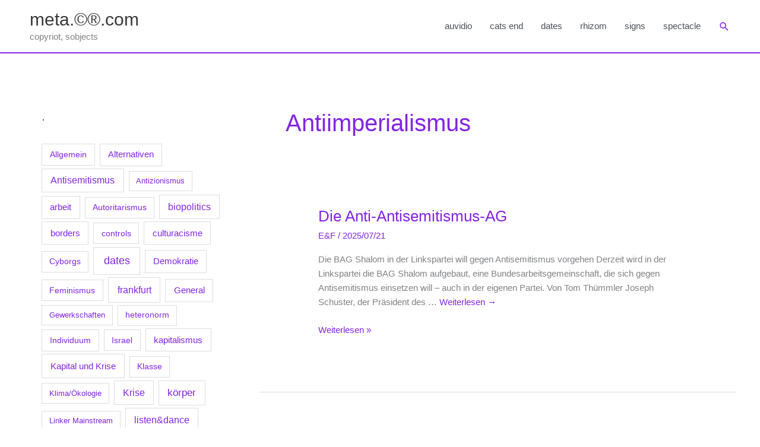

--- FILE ---
content_type: text/html; charset=UTF-8
request_url: https://meta.copyriot.com/tag/antiimperialismus/
body_size: 28046
content:
<!DOCTYPE html>
<html lang="de">
<head>
<meta charset="UTF-8">
<meta name="viewport" content="width=device-width, initial-scale=1">
	<link rel="profile" href="https://gmpg.org/xfn/11"> 
	<title>Antiimperialismus &#8211; meta.©®.com</title>
<meta name='robots' content='max-image-preview:large' />
<link rel="alternate" type="application/rss+xml" title="meta.©®.com &raquo; Feed" href="https://meta.copyriot.com/feed/" />
<link rel="alternate" type="application/rss+xml" title="meta.©®.com &raquo; Antiimperialismus Schlagwort-Feed" href="https://meta.copyriot.com/tag/antiimperialismus/feed/" />
<style id='wp-img-auto-sizes-contain-inline-css'>
img:is([sizes=auto i],[sizes^="auto," i]){contain-intrinsic-size:3000px 1500px}
/*# sourceURL=wp-img-auto-sizes-contain-inline-css */
</style>
<link rel='stylesheet' id='astra-theme-css-css' href='https://meta.copyriot.com/wp-content/themes/astra/assets/css/minified/style.min.css?ver=4.12.1' media='all' />
<style id='astra-theme-css-inline-css'>
.ast-no-sidebar .entry-content .alignfull {margin-left: calc( -50vw + 50%);margin-right: calc( -50vw + 50%);max-width: 100vw;width: 100vw;}.ast-no-sidebar .entry-content .alignwide {margin-left: calc(-41vw + 50%);margin-right: calc(-41vw + 50%);max-width: unset;width: unset;}.ast-no-sidebar .entry-content .alignfull .alignfull,.ast-no-sidebar .entry-content .alignfull .alignwide,.ast-no-sidebar .entry-content .alignwide .alignfull,.ast-no-sidebar .entry-content .alignwide .alignwide,.ast-no-sidebar .entry-content .wp-block-column .alignfull,.ast-no-sidebar .entry-content .wp-block-column .alignwide{width: 100%;margin-left: auto;margin-right: auto;}.wp-block-gallery,.blocks-gallery-grid {margin: 0;}.wp-block-separator {max-width: 100px;}.wp-block-separator.is-style-wide,.wp-block-separator.is-style-dots {max-width: none;}.entry-content .has-2-columns .wp-block-column:first-child {padding-right: 10px;}.entry-content .has-2-columns .wp-block-column:last-child {padding-left: 10px;}@media (max-width: 782px) {.entry-content .wp-block-columns .wp-block-column {flex-basis: 100%;}.entry-content .has-2-columns .wp-block-column:first-child {padding-right: 0;}.entry-content .has-2-columns .wp-block-column:last-child {padding-left: 0;}}body .entry-content .wp-block-latest-posts {margin-left: 0;}body .entry-content .wp-block-latest-posts li {list-style: none;}.ast-no-sidebar .ast-container .entry-content .wp-block-latest-posts {margin-left: 0;}.ast-header-break-point .entry-content .alignwide {margin-left: auto;margin-right: auto;}.entry-content .blocks-gallery-item img {margin-bottom: auto;}.wp-block-pullquote {border-top: 4px solid #555d66;border-bottom: 4px solid #555d66;color: #40464d;}:root{--ast-post-nav-space:0;--ast-container-default-xlg-padding:6.67em;--ast-container-default-lg-padding:5.67em;--ast-container-default-slg-padding:4.34em;--ast-container-default-md-padding:3.34em;--ast-container-default-sm-padding:6.67em;--ast-container-default-xs-padding:2.4em;--ast-container-default-xxs-padding:1.4em;--ast-code-block-background:#EEEEEE;--ast-comment-inputs-background:#FAFAFA;--ast-normal-container-width:1200px;--ast-narrow-container-width:750px;--ast-blog-title-font-weight:normal;--ast-blog-meta-weight:inherit;--ast-global-color-primary:var(--ast-global-color-5);--ast-global-color-secondary:var(--ast-global-color-4);--ast-global-color-alternate-background:var(--ast-global-color-7);--ast-global-color-subtle-background:var(--ast-global-color-6);--ast-bg-style-guide:var( --ast-global-color-secondary,--ast-global-color-5 );--ast-shadow-style-guide:0px 0px 4px 0 #00000057;--ast-global-dark-bg-style:#fff;--ast-global-dark-lfs:#fbfbfb;--ast-widget-bg-color:#fafafa;--ast-wc-container-head-bg-color:#fbfbfb;--ast-title-layout-bg:#eeeeee;--ast-search-border-color:#e7e7e7;--ast-lifter-hover-bg:#e6e6e6;--ast-gallery-block-color:#000;--srfm-color-input-label:var(--ast-global-color-2);}html{font-size:93.75%;}a,.page-title{color:#8224e3;}a:hover,a:focus{color:var(--ast-global-color-1);}body,button,input,select,textarea,.ast-button,.ast-custom-button{font-family:Helvetica,Verdana,Arial,sans-serif;font-weight:400;font-size:15px;font-size:1rem;line-height:var(--ast-body-line-height,1.65em);}blockquote{color:var(--ast-global-color-3);}h1,h2,h3,h4,h5,h6,.entry-content :where(h1,h2,h3,h4,h5,h6),.site-title,.site-title a{font-family:Georgia,Times,serif;font-weight:400;text-transform:uppercase;}.ast-site-identity .site-title a{color:var(--ast-global-color-2);}.site-title{font-size:30px;font-size:2rem;display:block;}header .custom-logo-link img{max-width:0px;width:0px;}.astra-logo-svg{width:0px;}.site-header .site-description{font-size:15px;font-size:1rem;display:block;}.entry-title{font-size:26px;font-size:1.7333333333333rem;}.archive .ast-article-post .ast-article-inner,.blog .ast-article-post .ast-article-inner,.archive .ast-article-post .ast-article-inner:hover,.blog .ast-article-post .ast-article-inner:hover{overflow:hidden;}h1,.entry-content :where(h1){font-size:36px;font-size:2.4rem;font-family:Georgia,Times,serif;line-height:1.4em;text-transform:uppercase;}h2,.entry-content :where(h2){font-size:24px;font-size:1.6rem;font-family:Georgia,Times,serif;line-height:1.3em;text-transform:uppercase;}h3,.entry-content :where(h3){font-size:20px;font-size:1.3333333333333rem;font-weight:400;font-family:Georgia,Times,serif;line-height:1.3em;text-transform:uppercase;}h4,.entry-content :where(h4){font-size:24px;font-size:1.6rem;line-height:1.2em;font-family:Georgia,Times,serif;text-transform:uppercase;}h5,.entry-content :where(h5){font-size:20px;font-size:1.3333333333333rem;line-height:1.2em;font-family:Georgia,Times,serif;text-transform:uppercase;}h6,.entry-content :where(h6){font-size:16px;font-size:1.0666666666667rem;line-height:1.25em;font-family:Georgia,Times,serif;text-transform:uppercase;}::selection{background-color:#000000;color:#ffffff;}body,h1,h2,h3,h4,h5,h6,.entry-title a,.entry-content :where(h1,h2,h3,h4,h5,h6){color:var(--ast-global-color-3);}.tagcloud a:hover,.tagcloud a:focus,.tagcloud a.current-item{color:#ffffff;border-color:#8224e3;background-color:#8224e3;}input:focus,input[type="text"]:focus,input[type="email"]:focus,input[type="url"]:focus,input[type="password"]:focus,input[type="reset"]:focus,input[type="search"]:focus,textarea:focus{border-color:#8224e3;}input[type="radio"]:checked,input[type=reset],input[type="checkbox"]:checked,input[type="checkbox"]:hover:checked,input[type="checkbox"]:focus:checked,input[type=range]::-webkit-slider-thumb{border-color:#8224e3;background-color:#8224e3;box-shadow:none;}.site-footer a:hover + .post-count,.site-footer a:focus + .post-count{background:#8224e3;border-color:#8224e3;}.single .nav-links .nav-previous,.single .nav-links .nav-next{color:#8224e3;}.entry-meta,.entry-meta *{line-height:1.45;color:#8224e3;}.entry-meta a:not(.ast-button):hover,.entry-meta a:not(.ast-button):hover *,.entry-meta a:not(.ast-button):focus,.entry-meta a:not(.ast-button):focus *,.page-links > .page-link,.page-links .page-link:hover,.post-navigation a:hover{color:var(--ast-global-color-1);}#cat option,.secondary .calendar_wrap thead a,.secondary .calendar_wrap thead a:visited{color:#8224e3;}.secondary .calendar_wrap #today,.ast-progress-val span{background:#8224e3;}.secondary a:hover + .post-count,.secondary a:focus + .post-count{background:#8224e3;border-color:#8224e3;}.calendar_wrap #today > a{color:#ffffff;}.page-links .page-link,.single .post-navigation a{color:#8224e3;}.ast-search-menu-icon .search-form button.search-submit{padding:0 4px;}.ast-search-menu-icon form.search-form{padding-right:0;}.ast-header-search .ast-search-menu-icon.ast-dropdown-active .search-form,.ast-header-search .ast-search-menu-icon.ast-dropdown-active .search-field:focus{transition:all 0.2s;}.search-form input.search-field:focus{outline:none;}.widget-title,.widget .wp-block-heading{font-size:21px;font-size:1.4rem;color:var(--ast-global-color-3);}#secondary,#secondary button,#secondary input,#secondary select,#secondary textarea{font-size:15px;font-size:1rem;}.ast-search-menu-icon.slide-search a:focus-visible:focus-visible,.astra-search-icon:focus-visible,#close:focus-visible,a:focus-visible,.ast-menu-toggle:focus-visible,.site .skip-link:focus-visible,.wp-block-loginout input:focus-visible,.wp-block-search.wp-block-search__button-inside .wp-block-search__inside-wrapper,.ast-header-navigation-arrow:focus-visible,.ast-orders-table__row .ast-orders-table__cell:focus-visible,a#ast-apply-coupon:focus-visible,#ast-apply-coupon:focus-visible,#close:focus-visible,.button.search-submit:focus-visible,#search_submit:focus,.normal-search:focus-visible,.ast-header-account-wrap:focus-visible,.astra-cart-drawer-close:focus,.ast-single-variation:focus,.ast-button:focus,.ast-builder-button-wrap:has(.ast-custom-button-link:focus),.ast-builder-button-wrap .ast-custom-button-link:focus{outline-style:dotted;outline-color:inherit;outline-width:thin;}input:focus,input[type="text"]:focus,input[type="email"]:focus,input[type="url"]:focus,input[type="password"]:focus,input[type="reset"]:focus,input[type="search"]:focus,input[type="number"]:focus,textarea:focus,.wp-block-search__input:focus,[data-section="section-header-mobile-trigger"] .ast-button-wrap .ast-mobile-menu-trigger-minimal:focus,.ast-mobile-popup-drawer.active .menu-toggle-close:focus,#ast-scroll-top:focus,#coupon_code:focus,#ast-coupon-code:focus{border-style:dotted;border-color:inherit;border-width:thin;}input{outline:none;}.main-header-menu .menu-link,.ast-header-custom-item a{color:var(--ast-global-color-3);}.main-header-menu .menu-item:hover > .menu-link,.main-header-menu .menu-item:hover > .ast-menu-toggle,.main-header-menu .ast-masthead-custom-menu-items a:hover,.main-header-menu .menu-item.focus > .menu-link,.main-header-menu .menu-item.focus > .ast-menu-toggle,.main-header-menu .current-menu-item > .menu-link,.main-header-menu .current-menu-ancestor > .menu-link,.main-header-menu .current-menu-item > .ast-menu-toggle,.main-header-menu .current-menu-ancestor > .ast-menu-toggle{color:#8224e3;}.header-main-layout-3 .ast-main-header-bar-alignment{margin-right:auto;}.header-main-layout-2 .site-header-section-left .ast-site-identity{text-align:left;}.ast-logo-title-inline .site-logo-img{padding-right:1em;}.site-logo-img img{ transition:all 0.2s linear;}body .ast-oembed-container *{position:absolute;top:0;width:100%;height:100%;left:0;}body .wp-block-embed-pocket-casts .ast-oembed-container *{position:unset;}.ast-header-break-point .ast-mobile-menu-buttons-minimal.menu-toggle{background:transparent;color:#8224e3;}.ast-header-break-point .ast-mobile-menu-buttons-outline.menu-toggle{background:transparent;border:1px solid #8224e3;color:#8224e3;}.ast-header-break-point .ast-mobile-menu-buttons-fill.menu-toggle{background:#8224e3;color:#ffffff;}.ast-single-post-featured-section + article {margin-top: 2em;}.site-content .ast-single-post-featured-section img {width: 100%;overflow: hidden;object-fit: cover;}.site > .ast-single-related-posts-container {margin-top: 0;}@media (min-width: 922px) {.ast-desktop .ast-container--narrow {max-width: var(--ast-narrow-container-width);margin: 0 auto;}}#secondary {margin: 4em 0 2.5em;word-break: break-word;line-height: 2;}#secondary li {margin-bottom: 0.25em;}#secondary li:last-child {margin-bottom: 0;}@media (max-width: 768px) {.js_active .ast-plain-container.ast-single-post #secondary {margin-top: 1.5em;}}.ast-separate-container.ast-two-container #secondary .widget {background-color: #fff;padding: 2em;margin-bottom: 2em;}@media (min-width: 993px) {.ast-left-sidebar #secondary {padding-right: 60px;}.ast-right-sidebar #secondary {padding-left: 60px;}}@media (max-width: 993px) {.ast-right-sidebar #secondary {padding-left: 30px;}.ast-left-sidebar #secondary {padding-right: 30px;}}.footer-adv .footer-adv-overlay{border-top-style:solid;border-top-color:#7a7a7a;}.wp-block-buttons.aligncenter{justify-content:center;}@media (min-width:1200px){.ast-separate-container.ast-right-sidebar .entry-content .wp-block-image.alignfull,.ast-separate-container.ast-left-sidebar .entry-content .wp-block-image.alignfull,.ast-separate-container.ast-right-sidebar .entry-content .wp-block-cover.alignfull,.ast-separate-container.ast-left-sidebar .entry-content .wp-block-cover.alignfull{margin-left:-6.67em;margin-right:-6.67em;max-width:unset;width:unset;}.ast-separate-container.ast-right-sidebar .entry-content .wp-block-image.alignwide,.ast-separate-container.ast-left-sidebar .entry-content .wp-block-image.alignwide,.ast-separate-container.ast-right-sidebar .entry-content .wp-block-cover.alignwide,.ast-separate-container.ast-left-sidebar .entry-content .wp-block-cover.alignwide{margin-left:-20px;margin-right:-20px;max-width:unset;width:unset;}}@media (min-width:1200px){.wp-block-group .has-background{padding:20px;}}@media (min-width:1200px){.ast-separate-container.ast-right-sidebar .entry-content .wp-block-group.alignwide,.ast-separate-container.ast-left-sidebar .entry-content .wp-block-group.alignwide,.ast-separate-container.ast-right-sidebar .entry-content .wp-block-cover.alignwide,.ast-separate-container.ast-left-sidebar .entry-content .wp-block-cover.alignwide{margin-left:-20px;margin-right:-20px;padding-left:20px;padding-right:20px;}.ast-separate-container.ast-right-sidebar .entry-content .wp-block-group.alignfull,.ast-separate-container.ast-left-sidebar .entry-content .wp-block-group.alignfull,.ast-separate-container.ast-right-sidebar .entry-content .wp-block-cover.alignfull,.ast-separate-container.ast-left-sidebar .entry-content .wp-block-cover.alignfull{margin-left:-6.67em;margin-right:-6.67em;padding-left:6.67em;padding-right:6.67em;}}@media (min-width:1200px){.wp-block-cover-image.alignwide .wp-block-cover__inner-container,.wp-block-cover.alignwide .wp-block-cover__inner-container,.wp-block-cover-image.alignfull .wp-block-cover__inner-container,.wp-block-cover.alignfull .wp-block-cover__inner-container{width:100%;}}.wp-block-columns{margin-bottom:unset;}.wp-block-image.size-full{margin:2rem 0;}.wp-block-separator.has-background{padding:0;}.wp-block-gallery{margin-bottom:1.6em;}.wp-block-group{padding-top:4em;padding-bottom:4em;}.wp-block-group__inner-container .wp-block-columns:last-child,.wp-block-group__inner-container :last-child,.wp-block-table table{margin-bottom:0;}.blocks-gallery-grid{width:100%;}.wp-block-navigation-link__content{padding:5px 0;}.wp-block-group .wp-block-group .has-text-align-center,.wp-block-group .wp-block-column .has-text-align-center{max-width:100%;}.has-text-align-center{margin:0 auto;}@media (min-width:1200px){.wp-block-cover__inner-container,.alignwide .wp-block-group__inner-container,.alignfull .wp-block-group__inner-container{max-width:1200px;margin:0 auto;}.wp-block-group.alignnone,.wp-block-group.aligncenter,.wp-block-group.alignleft,.wp-block-group.alignright,.wp-block-group.alignwide,.wp-block-columns.alignwide{margin:2rem 0 1rem 0;}}@media (max-width:1200px){.wp-block-group{padding:3em;}.wp-block-group .wp-block-group{padding:1.5em;}.wp-block-columns,.wp-block-column{margin:1rem 0;}}@media (min-width:921px){.wp-block-columns .wp-block-group{padding:2em;}}@media (max-width:544px){.wp-block-cover-image .wp-block-cover__inner-container,.wp-block-cover .wp-block-cover__inner-container{width:unset;}.wp-block-cover,.wp-block-cover-image{padding:2em 0;}.wp-block-group,.wp-block-cover{padding:2em;}.wp-block-media-text__media img,.wp-block-media-text__media video{width:unset;max-width:100%;}.wp-block-media-text.has-background .wp-block-media-text__content{padding:1em;}}.wp-block-image.aligncenter{margin-left:auto;margin-right:auto;}.wp-block-table.aligncenter{margin-left:auto;margin-right:auto;}@media (min-width:544px){.entry-content .wp-block-media-text.has-media-on-the-right .wp-block-media-text__content{padding:0 8% 0 0;}.entry-content .wp-block-media-text .wp-block-media-text__content{padding:0 0 0 8%;}.ast-plain-container .site-content .entry-content .has-custom-content-position.is-position-bottom-left > *,.ast-plain-container .site-content .entry-content .has-custom-content-position.is-position-bottom-right > *,.ast-plain-container .site-content .entry-content .has-custom-content-position.is-position-top-left > *,.ast-plain-container .site-content .entry-content .has-custom-content-position.is-position-top-right > *,.ast-plain-container .site-content .entry-content .has-custom-content-position.is-position-center-right > *,.ast-plain-container .site-content .entry-content .has-custom-content-position.is-position-center-left > *{margin:0;}}@media (max-width:544px){.entry-content .wp-block-media-text .wp-block-media-text__content{padding:8% 0;}.wp-block-media-text .wp-block-media-text__media img{width:auto;max-width:100%;}}.wp-block-buttons .wp-block-button.is-style-outline .wp-block-button__link.wp-element-button,.ast-outline-button,.wp-block-uagb-buttons-child .uagb-buttons-repeater.ast-outline-button{border-top-width:2px;border-right-width:2px;border-bottom-width:2px;border-left-width:2px;font-family:inherit;font-weight:inherit;line-height:1em;border-top-left-radius:0px;border-top-right-radius:0px;border-bottom-right-radius:0px;border-bottom-left-radius:0px;}.wp-block-button .wp-block-button__link.wp-element-button.is-style-outline:not(.has-background),.wp-block-button.is-style-outline>.wp-block-button__link.wp-element-button:not(.has-background),.ast-outline-button{background-color:transparent;}.entry-content[data-ast-blocks-layout] > figure{margin-bottom:1em;}@media (max-width:921px){.ast-left-sidebar #content > .ast-container{display:flex;flex-direction:column-reverse;width:100%;}.ast-separate-container .ast-article-post,.ast-separate-container .ast-article-single{padding:1.5em 2.14em;}.ast-author-box img.avatar{margin:20px 0 0 0;}}@media (max-width:921px){#secondary.secondary{padding-top:0;}.ast-separate-container.ast-right-sidebar #secondary{padding-left:1em;padding-right:1em;}.ast-separate-container.ast-two-container #secondary{padding-left:0;padding-right:0;}.ast-page-builder-template .entry-header #secondary,.ast-page-builder-template #secondary{margin-top:1.5em;}}@media (max-width:921px){.ast-right-sidebar #primary{padding-right:0;}.ast-page-builder-template.ast-left-sidebar #secondary,.ast-page-builder-template.ast-right-sidebar #secondary{padding-right:20px;padding-left:20px;}.ast-right-sidebar #secondary,.ast-left-sidebar #primary{padding-left:0;}.ast-left-sidebar #secondary{padding-right:0;}}@media (min-width:922px){.ast-separate-container.ast-right-sidebar #primary,.ast-separate-container.ast-left-sidebar #primary{border:0;}.search-no-results.ast-separate-container #primary{margin-bottom:4em;}}@media (min-width:922px){.ast-right-sidebar #primary{border-right:1px solid var(--ast-border-color);}.ast-left-sidebar #primary{border-left:1px solid var(--ast-border-color);}.ast-right-sidebar #secondary{border-left:1px solid var(--ast-border-color);margin-left:-1px;}.ast-left-sidebar #secondary{border-right:1px solid var(--ast-border-color);margin-right:-1px;}.ast-separate-container.ast-two-container.ast-right-sidebar #secondary{padding-left:30px;padding-right:0;}.ast-separate-container.ast-two-container.ast-left-sidebar #secondary{padding-right:30px;padding-left:0;}.ast-separate-container.ast-right-sidebar #secondary,.ast-separate-container.ast-left-sidebar #secondary{border:0;margin-left:auto;margin-right:auto;}.ast-separate-container.ast-two-container #secondary .widget:last-child{margin-bottom:0;}}.wp-block-button .wp-block-button__link{color:#ffffff;}.wp-block-button .wp-block-button__link:hover,.wp-block-button .wp-block-button__link:focus{color:#ffffff;background-color:var(--ast-global-color-1);border-color:var(--ast-global-color-1);}.wp-block-button .wp-block-button__link{border-top-width:0;border-right-width:0;border-left-width:0;border-bottom-width:0;border-color:#000000;background-color:#000000;color:#ffffff;font-family:inherit;font-weight:inherit;line-height:1em;border-top-left-radius:0px;border-top-right-radius:0px;border-bottom-right-radius:0px;border-bottom-left-radius:0px;padding-top:10px;padding-right:40px;padding-bottom:10px;padding-left:40px;}.menu-toggle,button,.ast-button,.ast-custom-button,.button,input#submit,input[type="button"],input[type="submit"],input[type="reset"]{border-style:solid;border-top-width:0;border-right-width:0;border-left-width:0;border-bottom-width:0;color:#ffffff;border-color:#000000;background-color:#000000;padding-top:10px;padding-right:40px;padding-bottom:10px;padding-left:40px;font-family:inherit;font-weight:inherit;line-height:1em;border-top-left-radius:0px;border-top-right-radius:0px;border-bottom-right-radius:0px;border-bottom-left-radius:0px;}button:focus,.menu-toggle:hover,button:hover,.ast-button:hover,.ast-custom-button:hover .button:hover,.ast-custom-button:hover ,input[type=reset]:hover,input[type=reset]:focus,input#submit:hover,input#submit:focus,input[type="button"]:hover,input[type="button"]:focus,input[type="submit"]:hover,input[type="submit"]:focus{color:#ffffff;background-color:var(--ast-global-color-1);border-color:var(--ast-global-color-1);}@media (max-width:921px){.ast-mobile-header-stack .main-header-bar .ast-search-menu-icon{display:inline-block;}.ast-header-break-point.ast-header-custom-item-outside .ast-mobile-header-stack .main-header-bar .ast-search-icon{margin:0;}.ast-comment-avatar-wrap img{max-width:2.5em;}.ast-comment-meta{padding:0 1.8888em 1.3333em;}.ast-separate-container .ast-comment-list li.depth-1{padding:1.5em 2.14em;}.ast-separate-container .comment-respond{padding:2em 2.14em;}}@media (min-width:544px){.ast-container{max-width:100%;}}@media (max-width:544px){.ast-separate-container .ast-article-post,.ast-separate-container .ast-article-single,.ast-separate-container .comments-title,.ast-separate-container .ast-archive-description{padding:1.5em 1em;}.ast-separate-container #content .ast-container{padding-left:0.54em;padding-right:0.54em;}.ast-separate-container .ast-comment-list .bypostauthor{padding:.5em;}.ast-search-menu-icon.ast-dropdown-active .search-field{width:170px;}.ast-separate-container #secondary{padding-top:0;}.ast-separate-container.ast-two-container #secondary .widget{margin-bottom:1.5em;padding-left:1em;padding-right:1em;}.site-branding img,.site-header .site-logo-img .custom-logo-link img{max-width:100%;}} #ast-mobile-header .ast-site-header-cart-li a{pointer-events:none;}body,.ast-separate-container{background-color:#ffffff;background-image:none;}.ast-no-sidebar.ast-separate-container .entry-content .alignfull {margin-left: -6.67em;margin-right: -6.67em;width: auto;}@media (max-width: 1200px) {.ast-no-sidebar.ast-separate-container .entry-content .alignfull {margin-left: -2.4em;margin-right: -2.4em;}}@media (max-width: 768px) {.ast-no-sidebar.ast-separate-container .entry-content .alignfull {margin-left: -2.14em;margin-right: -2.14em;}}@media (max-width: 544px) {.ast-no-sidebar.ast-separate-container .entry-content .alignfull {margin-left: -1em;margin-right: -1em;}}.ast-no-sidebar.ast-separate-container .entry-content .alignwide {margin-left: -20px;margin-right: -20px;}.ast-no-sidebar.ast-separate-container .entry-content .wp-block-column .alignfull,.ast-no-sidebar.ast-separate-container .entry-content .wp-block-column .alignwide {margin-left: auto;margin-right: auto;width: 100%;}@media (max-width:921px){.site-title{display:block;}.site-header .site-description{display:block;}h1,.entry-content :where(h1){font-size:30px;}h2,.entry-content :where(h2){font-size:25px;}h3,.entry-content :where(h3){font-size:20px;}}@media (max-width:544px){.site-title{display:block;}.site-header .site-description{display:block;}h1,.entry-content :where(h1){font-size:30px;}h2,.entry-content :where(h2){font-size:25px;}h3,.entry-content :where(h3){font-size:20px;}}@media (max-width:921px){html{font-size:85.5%;}}@media (max-width:544px){html{font-size:85.5%;}}@media (min-width:922px){.ast-container{max-width:1240px;}}@font-face {font-family: "Astra";src: url(https://meta.copyriot.com/wp-content/themes/astra/assets/fonts/astra.woff) format("woff"),url(https://meta.copyriot.com/wp-content/themes/astra/assets/fonts/astra.ttf) format("truetype"),url(https://meta.copyriot.com/wp-content/themes/astra/assets/fonts/astra.svg#astra) format("svg");font-weight: normal;font-style: normal;font-display: fallback;}@media (max-width:921px) {.main-header-bar .main-header-bar-navigation{display:none;}}.ast-blog-layout-classic-grid .ast-article-inner{box-shadow:0px 6px 15px -2px rgba(16,24,40,0.05);}.ast-separate-container .ast-blog-layout-classic-grid .ast-article-inner,.ast-plain-container .ast-blog-layout-classic-grid .ast-article-inner{height:100%;}.ast-blog-layout-6-grid .ast-blog-featured-section:before { content: ""; }.cat-links.badge a,.tags-links.badge a {padding: 4px 8px;border-radius: 3px;font-weight: 400;}.cat-links.underline a,.tags-links.underline a{text-decoration: underline;}.ast-desktop .main-header-menu.submenu-with-border .sub-menu,.ast-desktop .main-header-menu.submenu-with-border .astra-full-megamenu-wrapper{border-color:#000000;}.ast-desktop .main-header-menu.submenu-with-border .sub-menu{border-style:solid;}.ast-desktop .main-header-menu.submenu-with-border .sub-menu .sub-menu{top:-0px;}.ast-desktop .main-header-menu.submenu-with-border .sub-menu .menu-link,.ast-desktop .main-header-menu.submenu-with-border .children .menu-link{border-bottom-width:0px;border-style:solid;border-color:#eaeaea;}@media (min-width:922px){.main-header-menu .sub-menu .menu-item.ast-left-align-sub-menu:hover > .sub-menu,.main-header-menu .sub-menu .menu-item.ast-left-align-sub-menu.focus > .sub-menu{margin-left:-0px;}}.ast-small-footer{border-top-style:solid;border-top-width:1px;border-top-color:#7a7a7a;}.ast-small-footer-wrap{text-align:center;}.site .comments-area{padding-bottom:3em;}.ast-header-break-point.ast-header-custom-item-inside .main-header-bar .main-header-bar-navigation .ast-search-icon {display: none;}.ast-header-break-point.ast-header-custom-item-inside .main-header-bar .ast-search-menu-icon .search-form {padding: 0;display: block;overflow: hidden;}.ast-header-break-point .ast-header-custom-item .widget:last-child {margin-bottom: 1em;}.ast-header-custom-item .widget {margin: 0.5em;display: inline-block;vertical-align: middle;}.ast-header-custom-item .widget p {margin-bottom: 0;}.ast-header-custom-item .widget li {width: auto;}.ast-header-custom-item-inside .button-custom-menu-item .menu-link {display: none;}.ast-header-custom-item-inside.ast-header-break-point .button-custom-menu-item .ast-custom-button-link {display: none;}.ast-header-custom-item-inside.ast-header-break-point .button-custom-menu-item .menu-link {display: block;}.ast-header-break-point.ast-header-custom-item-outside .main-header-bar .ast-search-icon {margin-right: 1em;}.ast-header-break-point.ast-header-custom-item-inside .main-header-bar .ast-search-menu-icon .search-field,.ast-header-break-point.ast-header-custom-item-inside .main-header-bar .ast-search-menu-icon.ast-inline-search .search-field {width: 100%;padding-right: 5.5em;}.ast-header-break-point.ast-header-custom-item-inside .main-header-bar .ast-search-menu-icon .search-submit {display: block;position: absolute;height: 100%;top: 0;right: 0;padding: 0 1em;border-radius: 0;}.ast-header-break-point .ast-header-custom-item .ast-masthead-custom-menu-items {padding-left: 20px;padding-right: 20px;margin-bottom: 1em;margin-top: 1em;}.ast-header-custom-item-inside.ast-header-break-point .button-custom-menu-item {padding-left: 0;padding-right: 0;margin-top: 0;margin-bottom: 0;}.astra-icon-down_arrow::after {content: "\e900";font-family: Astra;}.astra-icon-close::after {content: "\e5cd";font-family: Astra;}.astra-icon-drag_handle::after {content: "\e25d";font-family: Astra;}.astra-icon-format_align_justify::after {content: "\e235";font-family: Astra;}.astra-icon-menu::after {content: "\e5d2";font-family: Astra;}.astra-icon-reorder::after {content: "\e8fe";font-family: Astra;}.astra-icon-search::after {content: "\e8b6";font-family: Astra;}.astra-icon-zoom_in::after {content: "\e56b";font-family: Astra;}.astra-icon-check-circle::after {content: "\e901";font-family: Astra;}.astra-icon-shopping-cart::after {content: "\f07a";font-family: Astra;}.astra-icon-shopping-bag::after {content: "\f290";font-family: Astra;}.astra-icon-shopping-basket::after {content: "\f291";font-family: Astra;}.astra-icon-circle-o::after {content: "\e903";font-family: Astra;}.astra-icon-certificate::after {content: "\e902";font-family: Astra;}blockquote {padding: 1.2em;}:root .has-ast-global-color-0-color{color:var(--ast-global-color-0);}:root .has-ast-global-color-0-background-color{background-color:var(--ast-global-color-0);}:root .wp-block-button .has-ast-global-color-0-color{color:var(--ast-global-color-0);}:root .wp-block-button .has-ast-global-color-0-background-color{background-color:var(--ast-global-color-0);}:root .has-ast-global-color-1-color{color:var(--ast-global-color-1);}:root .has-ast-global-color-1-background-color{background-color:var(--ast-global-color-1);}:root .wp-block-button .has-ast-global-color-1-color{color:var(--ast-global-color-1);}:root .wp-block-button .has-ast-global-color-1-background-color{background-color:var(--ast-global-color-1);}:root .has-ast-global-color-2-color{color:var(--ast-global-color-2);}:root .has-ast-global-color-2-background-color{background-color:var(--ast-global-color-2);}:root .wp-block-button .has-ast-global-color-2-color{color:var(--ast-global-color-2);}:root .wp-block-button .has-ast-global-color-2-background-color{background-color:var(--ast-global-color-2);}:root .has-ast-global-color-3-color{color:var(--ast-global-color-3);}:root .has-ast-global-color-3-background-color{background-color:var(--ast-global-color-3);}:root .wp-block-button .has-ast-global-color-3-color{color:var(--ast-global-color-3);}:root .wp-block-button .has-ast-global-color-3-background-color{background-color:var(--ast-global-color-3);}:root .has-ast-global-color-4-color{color:var(--ast-global-color-4);}:root .has-ast-global-color-4-background-color{background-color:var(--ast-global-color-4);}:root .wp-block-button .has-ast-global-color-4-color{color:var(--ast-global-color-4);}:root .wp-block-button .has-ast-global-color-4-background-color{background-color:var(--ast-global-color-4);}:root .has-ast-global-color-5-color{color:var(--ast-global-color-5);}:root .has-ast-global-color-5-background-color{background-color:var(--ast-global-color-5);}:root .wp-block-button .has-ast-global-color-5-color{color:var(--ast-global-color-5);}:root .wp-block-button .has-ast-global-color-5-background-color{background-color:var(--ast-global-color-5);}:root .has-ast-global-color-6-color{color:var(--ast-global-color-6);}:root .has-ast-global-color-6-background-color{background-color:var(--ast-global-color-6);}:root .wp-block-button .has-ast-global-color-6-color{color:var(--ast-global-color-6);}:root .wp-block-button .has-ast-global-color-6-background-color{background-color:var(--ast-global-color-6);}:root .has-ast-global-color-7-color{color:var(--ast-global-color-7);}:root .has-ast-global-color-7-background-color{background-color:var(--ast-global-color-7);}:root .wp-block-button .has-ast-global-color-7-color{color:var(--ast-global-color-7);}:root .wp-block-button .has-ast-global-color-7-background-color{background-color:var(--ast-global-color-7);}:root .has-ast-global-color-8-color{color:var(--ast-global-color-8);}:root .has-ast-global-color-8-background-color{background-color:var(--ast-global-color-8);}:root .wp-block-button .has-ast-global-color-8-color{color:var(--ast-global-color-8);}:root .wp-block-button .has-ast-global-color-8-background-color{background-color:var(--ast-global-color-8);}:root{--ast-global-color-0:#0170B9;--ast-global-color-1:#3a3a3a;--ast-global-color-2:#3a3a3a;--ast-global-color-3:#4B4F58;--ast-global-color-4:#F5F5F5;--ast-global-color-5:#FFFFFF;--ast-global-color-6:#E5E5E5;--ast-global-color-7:#424242;--ast-global-color-8:#000000;}:root {--ast-border-color : #dddddd;}#masthead .ast-container,.ast-header-breadcrumb .ast-container{max-width:100%;padding-left:35px;padding-right:35px;}@media (max-width:921px){#masthead .ast-container,.ast-header-breadcrumb .ast-container{padding-left:20px;padding-right:20px;}}.ast-header-break-point.ast-header-custom-item-inside .main-header-bar .main-header-bar-navigation .ast-search-icon {display: none;}.ast-header-break-point.ast-header-custom-item-inside .main-header-bar .ast-search-menu-icon .search-form {padding: 0;display: block;overflow: hidden;}.ast-header-break-point .ast-header-custom-item .widget:last-child {margin-bottom: 1em;}.ast-header-custom-item .widget {margin: 0.5em;display: inline-block;vertical-align: middle;}.ast-header-custom-item .widget p {margin-bottom: 0;}.ast-header-custom-item .widget li {width: auto;}.ast-header-custom-item-inside .button-custom-menu-item .menu-link {display: none;}.ast-header-custom-item-inside.ast-header-break-point .button-custom-menu-item .ast-custom-button-link {display: none;}.ast-header-custom-item-inside.ast-header-break-point .button-custom-menu-item .menu-link {display: block;}.ast-header-break-point.ast-header-custom-item-outside .main-header-bar .ast-search-icon {margin-right: 1em;}.ast-header-break-point.ast-header-custom-item-inside .main-header-bar .ast-search-menu-icon .search-field,.ast-header-break-point.ast-header-custom-item-inside .main-header-bar .ast-search-menu-icon.ast-inline-search .search-field {width: 100%;padding-right: 5.5em;}.ast-header-break-point.ast-header-custom-item-inside .main-header-bar .ast-search-menu-icon .search-submit {display: block;position: absolute;height: 100%;top: 0;right: 0;padding: 0 1em;border-radius: 0;}.ast-header-break-point .ast-header-custom-item .ast-masthead-custom-menu-items {padding-left: 20px;padding-right: 20px;margin-bottom: 1em;margin-top: 1em;}.ast-header-custom-item-inside.ast-header-break-point .button-custom-menu-item {padding-left: 0;padding-right: 0;margin-top: 0;margin-bottom: 0;}.astra-icon-down_arrow::after {content: "\e900";font-family: Astra;}.astra-icon-close::after {content: "\e5cd";font-family: Astra;}.astra-icon-drag_handle::after {content: "\e25d";font-family: Astra;}.astra-icon-format_align_justify::after {content: "\e235";font-family: Astra;}.astra-icon-menu::after {content: "\e5d2";font-family: Astra;}.astra-icon-reorder::after {content: "\e8fe";font-family: Astra;}.astra-icon-search::after {content: "\e8b6";font-family: Astra;}.astra-icon-zoom_in::after {content: "\e56b";font-family: Astra;}.astra-icon-check-circle::after {content: "\e901";font-family: Astra;}.astra-icon-shopping-cart::after {content: "\f07a";font-family: Astra;}.astra-icon-shopping-bag::after {content: "\f290";font-family: Astra;}.astra-icon-shopping-basket::after {content: "\f291";font-family: Astra;}.astra-icon-circle-o::after {content: "\e903";font-family: Astra;}.astra-icon-certificate::after {content: "\e902";font-family: Astra;}blockquote {padding: 1.2em;}:root .has-ast-global-color-0-color{color:var(--ast-global-color-0);}:root .has-ast-global-color-0-background-color{background-color:var(--ast-global-color-0);}:root .wp-block-button .has-ast-global-color-0-color{color:var(--ast-global-color-0);}:root .wp-block-button .has-ast-global-color-0-background-color{background-color:var(--ast-global-color-0);}:root .has-ast-global-color-1-color{color:var(--ast-global-color-1);}:root .has-ast-global-color-1-background-color{background-color:var(--ast-global-color-1);}:root .wp-block-button .has-ast-global-color-1-color{color:var(--ast-global-color-1);}:root .wp-block-button .has-ast-global-color-1-background-color{background-color:var(--ast-global-color-1);}:root .has-ast-global-color-2-color{color:var(--ast-global-color-2);}:root .has-ast-global-color-2-background-color{background-color:var(--ast-global-color-2);}:root .wp-block-button .has-ast-global-color-2-color{color:var(--ast-global-color-2);}:root .wp-block-button .has-ast-global-color-2-background-color{background-color:var(--ast-global-color-2);}:root .has-ast-global-color-3-color{color:var(--ast-global-color-3);}:root .has-ast-global-color-3-background-color{background-color:var(--ast-global-color-3);}:root .wp-block-button .has-ast-global-color-3-color{color:var(--ast-global-color-3);}:root .wp-block-button .has-ast-global-color-3-background-color{background-color:var(--ast-global-color-3);}:root .has-ast-global-color-4-color{color:var(--ast-global-color-4);}:root .has-ast-global-color-4-background-color{background-color:var(--ast-global-color-4);}:root .wp-block-button .has-ast-global-color-4-color{color:var(--ast-global-color-4);}:root .wp-block-button .has-ast-global-color-4-background-color{background-color:var(--ast-global-color-4);}:root .has-ast-global-color-5-color{color:var(--ast-global-color-5);}:root .has-ast-global-color-5-background-color{background-color:var(--ast-global-color-5);}:root .wp-block-button .has-ast-global-color-5-color{color:var(--ast-global-color-5);}:root .wp-block-button .has-ast-global-color-5-background-color{background-color:var(--ast-global-color-5);}:root .has-ast-global-color-6-color{color:var(--ast-global-color-6);}:root .has-ast-global-color-6-background-color{background-color:var(--ast-global-color-6);}:root .wp-block-button .has-ast-global-color-6-color{color:var(--ast-global-color-6);}:root .wp-block-button .has-ast-global-color-6-background-color{background-color:var(--ast-global-color-6);}:root .has-ast-global-color-7-color{color:var(--ast-global-color-7);}:root .has-ast-global-color-7-background-color{background-color:var(--ast-global-color-7);}:root .wp-block-button .has-ast-global-color-7-color{color:var(--ast-global-color-7);}:root .wp-block-button .has-ast-global-color-7-background-color{background-color:var(--ast-global-color-7);}:root .has-ast-global-color-8-color{color:var(--ast-global-color-8);}:root .has-ast-global-color-8-background-color{background-color:var(--ast-global-color-8);}:root .wp-block-button .has-ast-global-color-8-color{color:var(--ast-global-color-8);}:root .wp-block-button .has-ast-global-color-8-background-color{background-color:var(--ast-global-color-8);}:root{--ast-global-color-0:#0170B9;--ast-global-color-1:#3a3a3a;--ast-global-color-2:#3a3a3a;--ast-global-color-3:#4B4F58;--ast-global-color-4:#F5F5F5;--ast-global-color-5:#FFFFFF;--ast-global-color-6:#E5E5E5;--ast-global-color-7:#424242;--ast-global-color-8:#000000;}:root {--ast-border-color : #dddddd;}#masthead .ast-container,.ast-header-breadcrumb .ast-container{max-width:100%;padding-left:35px;padding-right:35px;}@media (max-width:921px){#masthead .ast-container,.ast-header-breadcrumb .ast-container{padding-left:20px;padding-right:20px;}}.ast-archive-entry-banner {-js-display: flex;display: flex;flex-direction: column;justify-content: center;text-align: center;position: relative;background: var(--ast-title-layout-bg);}.ast-archive-entry-banner[data-banner-width-type="custom"] {margin: 0 auto;width: 100%;}.ast-archive-entry-banner[data-banner-layout="layout-1"] {background: inherit;padding: 20px 0;text-align: left;}body.archive .ast-archive-description{max-width:1200px;width:100%;text-align:left;padding-top:3em;padding-right:3em;padding-bottom:3em;padding-left:3em;}body.archive .ast-archive-description .ast-archive-title,body.archive .ast-archive-description .ast-archive-title *{font-size:40px;font-size:2.6666666666667rem;text-transform:capitalize;}body.archive .ast-archive-description > *:not(:last-child){margin-bottom:10px;}@media (max-width:921px){body.archive .ast-archive-description{text-align:left;}}@media (max-width:544px){body.archive .ast-archive-description{text-align:left;}}.ast-breadcrumbs .trail-browse,.ast-breadcrumbs .trail-items,.ast-breadcrumbs .trail-items li{display:inline-block;margin:0;padding:0;border:none;background:inherit;text-indent:0;text-decoration:none;}.ast-breadcrumbs .trail-browse{font-size:inherit;font-style:inherit;font-weight:inherit;color:inherit;}.ast-breadcrumbs .trail-items{list-style:none;}.trail-items li::after{padding:0 0.3em;content:"\00bb";}.trail-items li:last-of-type::after{display:none;}h1,h2,h3,h4,h5,h6,.entry-content :where(h1,h2,h3,h4,h5,h6){color:#8224e3;}.ast-header-break-point .main-header-bar{border-bottom-width:2px;border-bottom-color:#8224e3;}@media (min-width:922px){.main-header-bar{border-bottom-width:2px;border-bottom-color:#8224e3;}}@media (min-width:922px){#primary{width:67%;}#secondary{width:33%;}}.main-header-menu .menu-item, #astra-footer-menu .menu-item, .main-header-bar .ast-masthead-custom-menu-items{-js-display:flex;display:flex;-webkit-box-pack:center;-webkit-justify-content:center;-moz-box-pack:center;-ms-flex-pack:center;justify-content:center;-webkit-box-orient:vertical;-webkit-box-direction:normal;-webkit-flex-direction:column;-moz-box-orient:vertical;-moz-box-direction:normal;-ms-flex-direction:column;flex-direction:column;}.main-header-menu > .menu-item > .menu-link, #astra-footer-menu > .menu-item > .menu-link{height:100%;-webkit-box-align:center;-webkit-align-items:center;-moz-box-align:center;-ms-flex-align:center;align-items:center;-js-display:flex;display:flex;}.ast-primary-menu-disabled .main-header-bar .ast-masthead-custom-menu-items{flex:unset;}.main-header-menu .sub-menu .menu-item.menu-item-has-children > .menu-link:after{position:absolute;right:1em;top:50%;transform:translate(0,-50%) rotate(270deg);}.ast-header-break-point .main-header-bar .main-header-bar-navigation .page_item_has_children > .ast-menu-toggle::before, .ast-header-break-point .main-header-bar .main-header-bar-navigation .menu-item-has-children > .ast-menu-toggle::before, .ast-mobile-popup-drawer .main-header-bar-navigation .menu-item-has-children>.ast-menu-toggle::before, .ast-header-break-point .ast-mobile-header-wrap .main-header-bar-navigation .menu-item-has-children > .ast-menu-toggle::before{font-weight:bold;content:"\e900";font-family:Astra;text-decoration:inherit;display:inline-block;}.ast-header-break-point .main-navigation ul.sub-menu .menu-item .menu-link:before{content:"\e900";font-family:Astra;font-size:.65em;text-decoration:inherit;display:inline-block;transform:translate(0, -2px) rotateZ(270deg);margin-right:5px;}.widget_search .search-form:after{font-family:Astra;font-size:1.2em;font-weight:normal;content:"\e8b6";position:absolute;top:50%;right:15px;transform:translate(0, -50%);}.astra-search-icon::before{content:"\e8b6";font-family:Astra;font-style:normal;font-weight:normal;text-decoration:inherit;text-align:center;-webkit-font-smoothing:antialiased;-moz-osx-font-smoothing:grayscale;z-index:3;}.main-header-bar .main-header-bar-navigation .page_item_has_children > a:after, .main-header-bar .main-header-bar-navigation .menu-item-has-children > a:after, .menu-item-has-children .ast-header-navigation-arrow:after{content:"\e900";display:inline-block;font-family:Astra;font-size:.6rem;font-weight:bold;text-rendering:auto;-webkit-font-smoothing:antialiased;-moz-osx-font-smoothing:grayscale;margin-left:10px;line-height:normal;}.menu-item-has-children .sub-menu .ast-header-navigation-arrow:after{margin-left:0;}.ast-mobile-popup-drawer .main-header-bar-navigation .ast-submenu-expanded>.ast-menu-toggle::before{transform:rotateX(180deg);}.ast-header-break-point .main-header-bar-navigation .menu-item-has-children > .menu-link:after{display:none;}@media (min-width:922px){.ast-builder-menu .main-navigation > ul > li:last-child a{margin-right:0;}}.ast-separate-container .ast-article-inner{background-color:transparent;background-image:none;}.ast-separate-container .ast-article-post{background-color:var(--ast-global-color-5);}@media (max-width:921px){.ast-separate-container .ast-article-post{background-color:var(--ast-global-color-5);}}@media (max-width:544px){.ast-separate-container .ast-article-post{background-color:var(--ast-global-color-5);}}.ast-separate-container .ast-article-single:not(.ast-related-post), .ast-separate-container .error-404, .ast-separate-container .no-results, .single.ast-separate-container  .ast-author-meta, .ast-separate-container .related-posts-title-wrapper, .ast-separate-container .comments-count-wrapper, .ast-box-layout.ast-plain-container .site-content, .ast-padded-layout.ast-plain-container .site-content, .ast-separate-container .ast-archive-description, .ast-separate-container .comments-area .comment-respond, .ast-separate-container .comments-area .ast-comment-list li, .ast-separate-container .comments-area .comments-title{background-color:var(--ast-global-color-5);}@media (max-width:921px){.ast-separate-container .ast-article-single:not(.ast-related-post), .ast-separate-container .error-404, .ast-separate-container .no-results, .single.ast-separate-container  .ast-author-meta, .ast-separate-container .related-posts-title-wrapper, .ast-separate-container .comments-count-wrapper, .ast-box-layout.ast-plain-container .site-content, .ast-padded-layout.ast-plain-container .site-content, .ast-separate-container .ast-archive-description{background-color:var(--ast-global-color-5);}}@media (max-width:544px){.ast-separate-container .ast-article-single:not(.ast-related-post), .ast-separate-container .error-404, .ast-separate-container .no-results, .single.ast-separate-container  .ast-author-meta, .ast-separate-container .related-posts-title-wrapper, .ast-separate-container .comments-count-wrapper, .ast-box-layout.ast-plain-container .site-content, .ast-padded-layout.ast-plain-container .site-content, .ast-separate-container .ast-archive-description{background-color:var(--ast-global-color-5);}}.ast-separate-container.ast-two-container #secondary .widget{background-color:var(--ast-global-color-5);}@media (max-width:921px){.ast-separate-container.ast-two-container #secondary .widget{background-color:var(--ast-global-color-5);}}@media (max-width:544px){.ast-separate-container.ast-two-container #secondary .widget{background-color:var(--ast-global-color-5);}}.ast-pagination .next.page-numbers{display:inherit;float:none;}.ast-pagination a, .nav-links a{color:#8224e3;}.ast-pagination a:hover, .ast-pagination a:focus, .ast-pagination > span:hover:not(.dots), .ast-pagination > span.current{color:var(--ast-global-color-1);}@media (max-width:544px){.ast-pagination .next:focus, .ast-pagination .prev:focus{width:100% !important;}}.ast-pagination .prev.page-numbers,.ast-pagination .next.page-numbers {padding: 0 1.5em;height: 2.33333em;line-height: calc(2.33333em - 3px);}.ast-pagination-default .ast-pagination .next.page-numbers {padding-right: 0;}.ast-pagination-default .ast-pagination .prev.page-numbers {padding-left: 0;}.ast-pagination-default .post-page-numbers.current .page-link,.ast-pagination-default .ast-pagination .page-numbers.current {border-radius: 2px;}.ast-pagination {display: inline-block;width: 100%;padding-top: 2em;text-align: center;}.ast-pagination .page-numbers {display: inline-block;width: 2.33333em;height: 2.33333em;font-size: 16px;font-size: 1.06666rem;line-height: calc(2.33333em - 3px);font-weight: 500;}.ast-pagination .nav-links {display: inline-block;width: 100%;}@media (max-width: 420px) {.ast-pagination .prev.page-numbers,.ast-pagination .next.page-numbers {width: 100%;text-align: center;margin: 0;}.ast-pagination-circle .ast-pagination .next.page-numbers,.ast-pagination-square .ast-pagination .next.page-numbers{margin-top: 10px;}.ast-pagination-circle .ast-pagination .prev.page-numbers,.ast-pagination-square .ast-pagination .prev.page-numbers{margin-bottom: 10px;}}.ast-pagination .prev,.ast-pagination .prev:visited,.ast-pagination .prev:focus,.ast-pagination .next,.ast-pagination .next:visited,.ast-pagination .next:focus {display: inline-block;width: auto;}.ast-pagination .prev svg,.ast-pagination .next svg{height: 16px;position: relative;top: 0.2em;}.ast-pagination .prev svg {margin-right: 0.3em;}.ast-pagination .next svg {margin-left: 0.3em;}.ast-page-builder-template .ast-pagination {padding: 2em;}.ast-pagination .prev.page-numbers.dots,.ast-pagination .prev.page-numbers.dots:hover,.ast-pagination .prev.page-numbers.dots:focus,.ast-pagination .prev.page-numbers:visited.dots,.ast-pagination .prev.page-numbers:visited.dots:hover,.ast-pagination .prev.page-numbers:visited.dots:focus,.ast-pagination .prev.page-numbers:focus.dots,.ast-pagination .prev.page-numbers:focus.dots:hover,.ast-pagination .prev.page-numbers:focus.dots:focus,.ast-pagination .next.page-numbers.dots,.ast-pagination .next.page-numbers.dots:hover,.ast-pagination .next.page-numbers.dots:focus,.ast-pagination .next.page-numbers:visited.dots,.ast-pagination .next.page-numbers:visited.dots:hover,.ast-pagination .next.page-numbers:visited.dots:focus,.ast-pagination .next.page-numbers:focus.dots,.ast-pagination .next.page-numbers:focus.dots:hover,.ast-pagination .next.page-numbers:focus.dots:focus {border: 2px solid #eaeaea;background: transparent;}.ast-pagination .prev.page-numbers.dots,.ast-pagination .prev.page-numbers:visited.dots,.ast-pagination .prev.page-numbers:focus.dots,.ast-pagination .next.page-numbers.dots,.ast-pagination .next.page-numbers:visited.dots,.ast-pagination .next.page-numbers:focus.dots {cursor: default;}.ast-pagination .prev.page-numbers {float: left;}.ast-pagination .next.page-numbers {float: right;}@media (max-width: 768px) {.ast-pagination .next.page-numbers .page-navigation {padding-right: 0;}}@media (min-width: 769px) {.ast-pagination .prev.page-numbers.next,.ast-pagination .prev.page-numbers:visited.next,.ast-pagination .prev.page-numbers:focus.next,.ast-pagination .next.page-numbers.next,.ast-pagination .next.page-numbers:visited.next,.ast-pagination .next.page-numbers:focus.next {margin-right: 0;}}
/*# sourceURL=astra-theme-css-inline-css */
</style>
<style id='wp-emoji-styles-inline-css'>

	img.wp-smiley, img.emoji {
		display: inline !important;
		border: none !important;
		box-shadow: none !important;
		height: 1em !important;
		width: 1em !important;
		margin: 0 0.07em !important;
		vertical-align: -0.1em !important;
		background: none !important;
		padding: 0 !important;
	}
/*# sourceURL=wp-emoji-styles-inline-css */
</style>
<style id='wp-block-library-inline-css'>
:root{--wp-block-synced-color:#7a00df;--wp-block-synced-color--rgb:122,0,223;--wp-bound-block-color:var(--wp-block-synced-color);--wp-editor-canvas-background:#ddd;--wp-admin-theme-color:#007cba;--wp-admin-theme-color--rgb:0,124,186;--wp-admin-theme-color-darker-10:#006ba1;--wp-admin-theme-color-darker-10--rgb:0,107,160.5;--wp-admin-theme-color-darker-20:#005a87;--wp-admin-theme-color-darker-20--rgb:0,90,135;--wp-admin-border-width-focus:2px}@media (min-resolution:192dpi){:root{--wp-admin-border-width-focus:1.5px}}.wp-element-button{cursor:pointer}:root .has-very-light-gray-background-color{background-color:#eee}:root .has-very-dark-gray-background-color{background-color:#313131}:root .has-very-light-gray-color{color:#eee}:root .has-very-dark-gray-color{color:#313131}:root .has-vivid-green-cyan-to-vivid-cyan-blue-gradient-background{background:linear-gradient(135deg,#00d084,#0693e3)}:root .has-purple-crush-gradient-background{background:linear-gradient(135deg,#34e2e4,#4721fb 50%,#ab1dfe)}:root .has-hazy-dawn-gradient-background{background:linear-gradient(135deg,#faaca8,#dad0ec)}:root .has-subdued-olive-gradient-background{background:linear-gradient(135deg,#fafae1,#67a671)}:root .has-atomic-cream-gradient-background{background:linear-gradient(135deg,#fdd79a,#004a59)}:root .has-nightshade-gradient-background{background:linear-gradient(135deg,#330968,#31cdcf)}:root .has-midnight-gradient-background{background:linear-gradient(135deg,#020381,#2874fc)}:root{--wp--preset--font-size--normal:16px;--wp--preset--font-size--huge:42px}.has-regular-font-size{font-size:1em}.has-larger-font-size{font-size:2.625em}.has-normal-font-size{font-size:var(--wp--preset--font-size--normal)}.has-huge-font-size{font-size:var(--wp--preset--font-size--huge)}.has-text-align-center{text-align:center}.has-text-align-left{text-align:left}.has-text-align-right{text-align:right}.has-fit-text{white-space:nowrap!important}#end-resizable-editor-section{display:none}.aligncenter{clear:both}.items-justified-left{justify-content:flex-start}.items-justified-center{justify-content:center}.items-justified-right{justify-content:flex-end}.items-justified-space-between{justify-content:space-between}.screen-reader-text{border:0;clip-path:inset(50%);height:1px;margin:-1px;overflow:hidden;padding:0;position:absolute;width:1px;word-wrap:normal!important}.screen-reader-text:focus{background-color:#ddd;clip-path:none;color:#444;display:block;font-size:1em;height:auto;left:5px;line-height:normal;padding:15px 23px 14px;text-decoration:none;top:5px;width:auto;z-index:100000}html :where(.has-border-color){border-style:solid}html :where([style*=border-top-color]){border-top-style:solid}html :where([style*=border-right-color]){border-right-style:solid}html :where([style*=border-bottom-color]){border-bottom-style:solid}html :where([style*=border-left-color]){border-left-style:solid}html :where([style*=border-width]){border-style:solid}html :where([style*=border-top-width]){border-top-style:solid}html :where([style*=border-right-width]){border-right-style:solid}html :where([style*=border-bottom-width]){border-bottom-style:solid}html :where([style*=border-left-width]){border-left-style:solid}html :where(img[class*=wp-image-]){height:auto;max-width:100%}:where(figure){margin:0 0 1em}html :where(.is-position-sticky){--wp-admin--admin-bar--position-offset:var(--wp-admin--admin-bar--height,0px)}@media screen and (max-width:600px){html :where(.is-position-sticky){--wp-admin--admin-bar--position-offset:0px}}

/*# sourceURL=wp-block-library-inline-css */
</style><style id='global-styles-inline-css'>
:root{--wp--preset--aspect-ratio--square: 1;--wp--preset--aspect-ratio--4-3: 4/3;--wp--preset--aspect-ratio--3-4: 3/4;--wp--preset--aspect-ratio--3-2: 3/2;--wp--preset--aspect-ratio--2-3: 2/3;--wp--preset--aspect-ratio--16-9: 16/9;--wp--preset--aspect-ratio--9-16: 9/16;--wp--preset--color--black: #000000;--wp--preset--color--cyan-bluish-gray: #abb8c3;--wp--preset--color--white: #ffffff;--wp--preset--color--pale-pink: #f78da7;--wp--preset--color--vivid-red: #cf2e2e;--wp--preset--color--luminous-vivid-orange: #ff6900;--wp--preset--color--luminous-vivid-amber: #fcb900;--wp--preset--color--light-green-cyan: #7bdcb5;--wp--preset--color--vivid-green-cyan: #00d084;--wp--preset--color--pale-cyan-blue: #8ed1fc;--wp--preset--color--vivid-cyan-blue: #0693e3;--wp--preset--color--vivid-purple: #9b51e0;--wp--preset--color--ast-global-color-0: var(--ast-global-color-0);--wp--preset--color--ast-global-color-1: var(--ast-global-color-1);--wp--preset--color--ast-global-color-2: var(--ast-global-color-2);--wp--preset--color--ast-global-color-3: var(--ast-global-color-3);--wp--preset--color--ast-global-color-4: var(--ast-global-color-4);--wp--preset--color--ast-global-color-5: var(--ast-global-color-5);--wp--preset--color--ast-global-color-6: var(--ast-global-color-6);--wp--preset--color--ast-global-color-7: var(--ast-global-color-7);--wp--preset--color--ast-global-color-8: var(--ast-global-color-8);--wp--preset--gradient--vivid-cyan-blue-to-vivid-purple: linear-gradient(135deg,rgb(6,147,227) 0%,rgb(155,81,224) 100%);--wp--preset--gradient--light-green-cyan-to-vivid-green-cyan: linear-gradient(135deg,rgb(122,220,180) 0%,rgb(0,208,130) 100%);--wp--preset--gradient--luminous-vivid-amber-to-luminous-vivid-orange: linear-gradient(135deg,rgb(252,185,0) 0%,rgb(255,105,0) 100%);--wp--preset--gradient--luminous-vivid-orange-to-vivid-red: linear-gradient(135deg,rgb(255,105,0) 0%,rgb(207,46,46) 100%);--wp--preset--gradient--very-light-gray-to-cyan-bluish-gray: linear-gradient(135deg,rgb(238,238,238) 0%,rgb(169,184,195) 100%);--wp--preset--gradient--cool-to-warm-spectrum: linear-gradient(135deg,rgb(74,234,220) 0%,rgb(151,120,209) 20%,rgb(207,42,186) 40%,rgb(238,44,130) 60%,rgb(251,105,98) 80%,rgb(254,248,76) 100%);--wp--preset--gradient--blush-light-purple: linear-gradient(135deg,rgb(255,206,236) 0%,rgb(152,150,240) 100%);--wp--preset--gradient--blush-bordeaux: linear-gradient(135deg,rgb(254,205,165) 0%,rgb(254,45,45) 50%,rgb(107,0,62) 100%);--wp--preset--gradient--luminous-dusk: linear-gradient(135deg,rgb(255,203,112) 0%,rgb(199,81,192) 50%,rgb(65,88,208) 100%);--wp--preset--gradient--pale-ocean: linear-gradient(135deg,rgb(255,245,203) 0%,rgb(182,227,212) 50%,rgb(51,167,181) 100%);--wp--preset--gradient--electric-grass: linear-gradient(135deg,rgb(202,248,128) 0%,rgb(113,206,126) 100%);--wp--preset--gradient--midnight: linear-gradient(135deg,rgb(2,3,129) 0%,rgb(40,116,252) 100%);--wp--preset--font-size--small: 13px;--wp--preset--font-size--medium: 20px;--wp--preset--font-size--large: 36px;--wp--preset--font-size--x-large: 42px;--wp--preset--spacing--20: 0.44rem;--wp--preset--spacing--30: 0.67rem;--wp--preset--spacing--40: 1rem;--wp--preset--spacing--50: 1.5rem;--wp--preset--spacing--60: 2.25rem;--wp--preset--spacing--70: 3.38rem;--wp--preset--spacing--80: 5.06rem;--wp--preset--shadow--natural: 6px 6px 9px rgba(0, 0, 0, 0.2);--wp--preset--shadow--deep: 12px 12px 50px rgba(0, 0, 0, 0.4);--wp--preset--shadow--sharp: 6px 6px 0px rgba(0, 0, 0, 0.2);--wp--preset--shadow--outlined: 6px 6px 0px -3px rgb(255, 255, 255), 6px 6px rgb(0, 0, 0);--wp--preset--shadow--crisp: 6px 6px 0px rgb(0, 0, 0);}:root { --wp--style--global--content-size: var(--wp--custom--ast-content-width-size);--wp--style--global--wide-size: var(--wp--custom--ast-wide-width-size); }:where(body) { margin: 0; }.wp-site-blocks > .alignleft { float: left; margin-right: 2em; }.wp-site-blocks > .alignright { float: right; margin-left: 2em; }.wp-site-blocks > .aligncenter { justify-content: center; margin-left: auto; margin-right: auto; }:where(.wp-site-blocks) > * { margin-block-start: 24px; margin-block-end: 0; }:where(.wp-site-blocks) > :first-child { margin-block-start: 0; }:where(.wp-site-blocks) > :last-child { margin-block-end: 0; }:root { --wp--style--block-gap: 24px; }:root :where(.is-layout-flow) > :first-child{margin-block-start: 0;}:root :where(.is-layout-flow) > :last-child{margin-block-end: 0;}:root :where(.is-layout-flow) > *{margin-block-start: 24px;margin-block-end: 0;}:root :where(.is-layout-constrained) > :first-child{margin-block-start: 0;}:root :where(.is-layout-constrained) > :last-child{margin-block-end: 0;}:root :where(.is-layout-constrained) > *{margin-block-start: 24px;margin-block-end: 0;}:root :where(.is-layout-flex){gap: 24px;}:root :where(.is-layout-grid){gap: 24px;}.is-layout-flow > .alignleft{float: left;margin-inline-start: 0;margin-inline-end: 2em;}.is-layout-flow > .alignright{float: right;margin-inline-start: 2em;margin-inline-end: 0;}.is-layout-flow > .aligncenter{margin-left: auto !important;margin-right: auto !important;}.is-layout-constrained > .alignleft{float: left;margin-inline-start: 0;margin-inline-end: 2em;}.is-layout-constrained > .alignright{float: right;margin-inline-start: 2em;margin-inline-end: 0;}.is-layout-constrained > .aligncenter{margin-left: auto !important;margin-right: auto !important;}.is-layout-constrained > :where(:not(.alignleft):not(.alignright):not(.alignfull)){max-width: var(--wp--style--global--content-size);margin-left: auto !important;margin-right: auto !important;}.is-layout-constrained > .alignwide{max-width: var(--wp--style--global--wide-size);}body .is-layout-flex{display: flex;}.is-layout-flex{flex-wrap: wrap;align-items: center;}.is-layout-flex > :is(*, div){margin: 0;}body .is-layout-grid{display: grid;}.is-layout-grid > :is(*, div){margin: 0;}body{padding-top: 0px;padding-right: 0px;padding-bottom: 0px;padding-left: 0px;}a:where(:not(.wp-element-button)){text-decoration: none;}:root :where(.wp-element-button, .wp-block-button__link){background-color: #32373c;border-width: 0;color: #fff;font-family: inherit;font-size: inherit;font-style: inherit;font-weight: inherit;letter-spacing: inherit;line-height: inherit;padding-top: calc(0.667em + 2px);padding-right: calc(1.333em + 2px);padding-bottom: calc(0.667em + 2px);padding-left: calc(1.333em + 2px);text-decoration: none;text-transform: inherit;}.has-black-color{color: var(--wp--preset--color--black) !important;}.has-cyan-bluish-gray-color{color: var(--wp--preset--color--cyan-bluish-gray) !important;}.has-white-color{color: var(--wp--preset--color--white) !important;}.has-pale-pink-color{color: var(--wp--preset--color--pale-pink) !important;}.has-vivid-red-color{color: var(--wp--preset--color--vivid-red) !important;}.has-luminous-vivid-orange-color{color: var(--wp--preset--color--luminous-vivid-orange) !important;}.has-luminous-vivid-amber-color{color: var(--wp--preset--color--luminous-vivid-amber) !important;}.has-light-green-cyan-color{color: var(--wp--preset--color--light-green-cyan) !important;}.has-vivid-green-cyan-color{color: var(--wp--preset--color--vivid-green-cyan) !important;}.has-pale-cyan-blue-color{color: var(--wp--preset--color--pale-cyan-blue) !important;}.has-vivid-cyan-blue-color{color: var(--wp--preset--color--vivid-cyan-blue) !important;}.has-vivid-purple-color{color: var(--wp--preset--color--vivid-purple) !important;}.has-ast-global-color-0-color{color: var(--wp--preset--color--ast-global-color-0) !important;}.has-ast-global-color-1-color{color: var(--wp--preset--color--ast-global-color-1) !important;}.has-ast-global-color-2-color{color: var(--wp--preset--color--ast-global-color-2) !important;}.has-ast-global-color-3-color{color: var(--wp--preset--color--ast-global-color-3) !important;}.has-ast-global-color-4-color{color: var(--wp--preset--color--ast-global-color-4) !important;}.has-ast-global-color-5-color{color: var(--wp--preset--color--ast-global-color-5) !important;}.has-ast-global-color-6-color{color: var(--wp--preset--color--ast-global-color-6) !important;}.has-ast-global-color-7-color{color: var(--wp--preset--color--ast-global-color-7) !important;}.has-ast-global-color-8-color{color: var(--wp--preset--color--ast-global-color-8) !important;}.has-black-background-color{background-color: var(--wp--preset--color--black) !important;}.has-cyan-bluish-gray-background-color{background-color: var(--wp--preset--color--cyan-bluish-gray) !important;}.has-white-background-color{background-color: var(--wp--preset--color--white) !important;}.has-pale-pink-background-color{background-color: var(--wp--preset--color--pale-pink) !important;}.has-vivid-red-background-color{background-color: var(--wp--preset--color--vivid-red) !important;}.has-luminous-vivid-orange-background-color{background-color: var(--wp--preset--color--luminous-vivid-orange) !important;}.has-luminous-vivid-amber-background-color{background-color: var(--wp--preset--color--luminous-vivid-amber) !important;}.has-light-green-cyan-background-color{background-color: var(--wp--preset--color--light-green-cyan) !important;}.has-vivid-green-cyan-background-color{background-color: var(--wp--preset--color--vivid-green-cyan) !important;}.has-pale-cyan-blue-background-color{background-color: var(--wp--preset--color--pale-cyan-blue) !important;}.has-vivid-cyan-blue-background-color{background-color: var(--wp--preset--color--vivid-cyan-blue) !important;}.has-vivid-purple-background-color{background-color: var(--wp--preset--color--vivid-purple) !important;}.has-ast-global-color-0-background-color{background-color: var(--wp--preset--color--ast-global-color-0) !important;}.has-ast-global-color-1-background-color{background-color: var(--wp--preset--color--ast-global-color-1) !important;}.has-ast-global-color-2-background-color{background-color: var(--wp--preset--color--ast-global-color-2) !important;}.has-ast-global-color-3-background-color{background-color: var(--wp--preset--color--ast-global-color-3) !important;}.has-ast-global-color-4-background-color{background-color: var(--wp--preset--color--ast-global-color-4) !important;}.has-ast-global-color-5-background-color{background-color: var(--wp--preset--color--ast-global-color-5) !important;}.has-ast-global-color-6-background-color{background-color: var(--wp--preset--color--ast-global-color-6) !important;}.has-ast-global-color-7-background-color{background-color: var(--wp--preset--color--ast-global-color-7) !important;}.has-ast-global-color-8-background-color{background-color: var(--wp--preset--color--ast-global-color-8) !important;}.has-black-border-color{border-color: var(--wp--preset--color--black) !important;}.has-cyan-bluish-gray-border-color{border-color: var(--wp--preset--color--cyan-bluish-gray) !important;}.has-white-border-color{border-color: var(--wp--preset--color--white) !important;}.has-pale-pink-border-color{border-color: var(--wp--preset--color--pale-pink) !important;}.has-vivid-red-border-color{border-color: var(--wp--preset--color--vivid-red) !important;}.has-luminous-vivid-orange-border-color{border-color: var(--wp--preset--color--luminous-vivid-orange) !important;}.has-luminous-vivid-amber-border-color{border-color: var(--wp--preset--color--luminous-vivid-amber) !important;}.has-light-green-cyan-border-color{border-color: var(--wp--preset--color--light-green-cyan) !important;}.has-vivid-green-cyan-border-color{border-color: var(--wp--preset--color--vivid-green-cyan) !important;}.has-pale-cyan-blue-border-color{border-color: var(--wp--preset--color--pale-cyan-blue) !important;}.has-vivid-cyan-blue-border-color{border-color: var(--wp--preset--color--vivid-cyan-blue) !important;}.has-vivid-purple-border-color{border-color: var(--wp--preset--color--vivid-purple) !important;}.has-ast-global-color-0-border-color{border-color: var(--wp--preset--color--ast-global-color-0) !important;}.has-ast-global-color-1-border-color{border-color: var(--wp--preset--color--ast-global-color-1) !important;}.has-ast-global-color-2-border-color{border-color: var(--wp--preset--color--ast-global-color-2) !important;}.has-ast-global-color-3-border-color{border-color: var(--wp--preset--color--ast-global-color-3) !important;}.has-ast-global-color-4-border-color{border-color: var(--wp--preset--color--ast-global-color-4) !important;}.has-ast-global-color-5-border-color{border-color: var(--wp--preset--color--ast-global-color-5) !important;}.has-ast-global-color-6-border-color{border-color: var(--wp--preset--color--ast-global-color-6) !important;}.has-ast-global-color-7-border-color{border-color: var(--wp--preset--color--ast-global-color-7) !important;}.has-ast-global-color-8-border-color{border-color: var(--wp--preset--color--ast-global-color-8) !important;}.has-vivid-cyan-blue-to-vivid-purple-gradient-background{background: var(--wp--preset--gradient--vivid-cyan-blue-to-vivid-purple) !important;}.has-light-green-cyan-to-vivid-green-cyan-gradient-background{background: var(--wp--preset--gradient--light-green-cyan-to-vivid-green-cyan) !important;}.has-luminous-vivid-amber-to-luminous-vivid-orange-gradient-background{background: var(--wp--preset--gradient--luminous-vivid-amber-to-luminous-vivid-orange) !important;}.has-luminous-vivid-orange-to-vivid-red-gradient-background{background: var(--wp--preset--gradient--luminous-vivid-orange-to-vivid-red) !important;}.has-very-light-gray-to-cyan-bluish-gray-gradient-background{background: var(--wp--preset--gradient--very-light-gray-to-cyan-bluish-gray) !important;}.has-cool-to-warm-spectrum-gradient-background{background: var(--wp--preset--gradient--cool-to-warm-spectrum) !important;}.has-blush-light-purple-gradient-background{background: var(--wp--preset--gradient--blush-light-purple) !important;}.has-blush-bordeaux-gradient-background{background: var(--wp--preset--gradient--blush-bordeaux) !important;}.has-luminous-dusk-gradient-background{background: var(--wp--preset--gradient--luminous-dusk) !important;}.has-pale-ocean-gradient-background{background: var(--wp--preset--gradient--pale-ocean) !important;}.has-electric-grass-gradient-background{background: var(--wp--preset--gradient--electric-grass) !important;}.has-midnight-gradient-background{background: var(--wp--preset--gradient--midnight) !important;}.has-small-font-size{font-size: var(--wp--preset--font-size--small) !important;}.has-medium-font-size{font-size: var(--wp--preset--font-size--medium) !important;}.has-large-font-size{font-size: var(--wp--preset--font-size--large) !important;}.has-x-large-font-size{font-size: var(--wp--preset--font-size--x-large) !important;}
/*# sourceURL=global-styles-inline-css */
</style>

<link rel='stylesheet' id='sp-dsgvo_twbs4_grid-css' href='https://meta.copyriot.com/wp-content/plugins/shapepress-dsgvo/public/css/bootstrap-grid.min.css?ver=3.1.37' media='all' />
<link rel='stylesheet' id='sp-dsgvo-css' href='https://meta.copyriot.com/wp-content/plugins/shapepress-dsgvo/public/css/sp-dsgvo-public.min.css?ver=3.1.37' media='all' />
<link rel='stylesheet' id='sp-dsgvo_popup-css' href='https://meta.copyriot.com/wp-content/plugins/shapepress-dsgvo/public/css/sp-dsgvo-popup.min.css?ver=3.1.37' media='all' />
<link rel='stylesheet' id='simplebar-css' href='https://meta.copyriot.com/wp-content/plugins/shapepress-dsgvo/public/css/simplebar.min.css?ver=e5aece9e8ff3ff1e9e7846e8ffafef27' media='all' />
<script src="https://meta.copyriot.com/wp-content/themes/astra/assets/js/minified/flexibility.min.js?ver=4.12.1" id="astra-flexibility-js"></script>
<script id="astra-flexibility-js-after">
typeof flexibility !== "undefined" && flexibility(document.documentElement);
//# sourceURL=astra-flexibility-js-after
</script>
<script src="https://meta.copyriot.com/wp-includes/js/jquery/jquery.min.js?ver=3.7.1" id="jquery-core-js"></script>
<script src="https://meta.copyriot.com/wp-includes/js/jquery/jquery-migrate.min.js?ver=3.4.1" id="jquery-migrate-js"></script>
<script id="sp-dsgvo-js-extra">
var spDsgvoGeneralConfig = {"ajaxUrl":"https://meta.copyriot.com/wp-admin/admin-ajax.php","wpJsonUrl":"https://meta.copyriot.com/wp-json/legalweb/v1/","cookieName":"sp_dsgvo_cookie_settings","cookieVersion":"1575749051013","cookieLifeTime":"2592000","cookieLifeTimeDismiss":"86400","locale":"de_DE","privacyPolicyPageId":"0","privacyPolicyPageUrl":"https://meta.copyriot.com/2025/07/die-anti-antisemitismus-ag/","imprintPageId":"45410","imprintPageUrl":"https://meta.copyriot.com/datenschutzerklaerung/","showNoticeOnClose":"0","initialDisplayType":"cookie_notice","allIntegrationSlugs":[],"noticeHideEffect":"none","noticeOnScroll":"","noticeOnScrollOffset":"100","currentPageId":"66449","forceCookieInfo":"0","clientSideBlocking":"0"};
var spDsgvoIntegrationConfig = [];
//# sourceURL=sp-dsgvo-js-extra
</script>
<script src="https://meta.copyriot.com/wp-content/plugins/shapepress-dsgvo/public/js/sp-dsgvo-public.min.js?ver=3.1.37" id="sp-dsgvo-js"></script>
<link rel="https://api.w.org/" href="https://meta.copyriot.com/wp-json/" /><link rel="alternate" title="JSON" type="application/json" href="https://meta.copyriot.com/wp-json/wp/v2/tags/2567" /><link rel="EditURI" type="application/rsd+xml" title="RSD" href="https://meta.copyriot.com/xmlrpc.php?rsd" />
<style>
    .sp-dsgvo-blocked-embedding-placeholder
    {
        color: #313334;
                    background: linear-gradient(90deg, #e3ffe7 0%, #d9e7ff 100%);            }

    a.sp-dsgvo-blocked-embedding-button-enable,
    a.sp-dsgvo-blocked-embedding-button-enable:hover,
    a.sp-dsgvo-blocked-embedding-button-enable:active {
        color: #313334;
        border-color: #313334;
        border-width: 2px;
    }

            .wp-embed-aspect-16-9 .sp-dsgvo-blocked-embedding-placeholder,
        .vc_video-aspect-ratio-169 .sp-dsgvo-blocked-embedding-placeholder,
        .elementor-aspect-ratio-169 .sp-dsgvo-blocked-embedding-placeholder{
            margin-top: -56.25%; /*16:9*/
        }

        .wp-embed-aspect-4-3 .sp-dsgvo-blocked-embedding-placeholder,
        .vc_video-aspect-ratio-43 .sp-dsgvo-blocked-embedding-placeholder,
        .elementor-aspect-ratio-43 .sp-dsgvo-blocked-embedding-placeholder{
            margin-top: -75%;
        }

        .wp-embed-aspect-3-2 .sp-dsgvo-blocked-embedding-placeholder,
        .vc_video-aspect-ratio-32 .sp-dsgvo-blocked-embedding-placeholder,
        .elementor-aspect-ratio-32 .sp-dsgvo-blocked-embedding-placeholder{
            margin-top: -66.66%;
        }
    </style>
            <style>
                /* latin */
                @font-face {
                    font-family: 'Roboto';
                    font-style: italic;
                    font-weight: 300;
                    src: local('Roboto Light Italic'),
                    local('Roboto-LightItalic'),
                    url(https://meta.copyriot.com/wp-content/plugins/shapepress-dsgvo/public/css/fonts/roboto/Roboto-LightItalic-webfont.woff) format('woff');
                    font-display: swap;

                }

                /* latin */
                @font-face {
                    font-family: 'Roboto';
                    font-style: italic;
                    font-weight: 400;
                    src: local('Roboto Italic'),
                    local('Roboto-Italic'),
                    url(https://meta.copyriot.com/wp-content/plugins/shapepress-dsgvo/public/css/fonts/roboto/Roboto-Italic-webfont.woff) format('woff');
                    font-display: swap;
                }

                /* latin */
                @font-face {
                    font-family: 'Roboto';
                    font-style: italic;
                    font-weight: 700;
                    src: local('Roboto Bold Italic'),
                    local('Roboto-BoldItalic'),
                    url(https://meta.copyriot.com/wp-content/plugins/shapepress-dsgvo/public/css/fonts/roboto/Roboto-BoldItalic-webfont.woff) format('woff');
                    font-display: swap;
                }

                /* latin */
                @font-face {
                    font-family: 'Roboto';
                    font-style: italic;
                    font-weight: 900;
                    src: local('Roboto Black Italic'),
                    local('Roboto-BlackItalic'),
                    url(https://meta.copyriot.com/wp-content/plugins/shapepress-dsgvo/public/css/fonts/roboto/Roboto-BlackItalic-webfont.woff) format('woff');
                    font-display: swap;
                }

                /* latin */
                @font-face {
                    font-family: 'Roboto';
                    font-style: normal;
                    font-weight: 300;
                    src: local('Roboto Light'),
                    local('Roboto-Light'),
                    url(https://meta.copyriot.com/wp-content/plugins/shapepress-dsgvo/public/css/fonts/roboto/Roboto-Light-webfont.woff) format('woff');
                    font-display: swap;
                }

                /* latin */
                @font-face {
                    font-family: 'Roboto';
                    font-style: normal;
                    font-weight: 400;
                    src: local('Roboto Regular'),
                    local('Roboto-Regular'),
                    url(https://meta.copyriot.com/wp-content/plugins/shapepress-dsgvo/public/css/fonts/roboto/Roboto-Regular-webfont.woff) format('woff');
                    font-display: swap;
                }

                /* latin */
                @font-face {
                    font-family: 'Roboto';
                    font-style: normal;
                    font-weight: 700;
                    src: local('Roboto Bold'),
                    local('Roboto-Bold'),
                    url(https://meta.copyriot.com/wp-content/plugins/shapepress-dsgvo/public/css/fonts/roboto/Roboto-Bold-webfont.woff) format('woff');
                    font-display: swap;
                }

                /* latin */
                @font-face {
                    font-family: 'Roboto';
                    font-style: normal;
                    font-weight: 900;
                    src: local('Roboto Black'),
                    local('Roboto-Black'),
                    url(https://meta.copyriot.com/wp-content/plugins/shapepress-dsgvo/public/css/fonts/roboto/Roboto-Black-webfont.woff) format('woff');
                    font-display: swap;
                }
            </style>
            <link rel="icon" href="https://meta.copyriot.com/wp-content/uploads/2024/09/cropped-klinker-32x32.jpg" sizes="32x32" />
<link rel="icon" href="https://meta.copyriot.com/wp-content/uploads/2024/09/cropped-klinker-192x192.jpg" sizes="192x192" />
<link rel="apple-touch-icon" href="https://meta.copyriot.com/wp-content/uploads/2024/09/cropped-klinker-180x180.jpg" />
<meta name="msapplication-TileImage" content="https://meta.copyriot.com/wp-content/uploads/2024/09/cropped-klinker-270x270.jpg" />
</head>

<body data-rsssl=1 itemtype='https://schema.org/Blog' itemscope='itemscope' class="archive tag tag-antiimperialismus tag-2567 wp-custom-logo wp-embed-responsive wp-theme-astra ast-desktop ast-separate-container ast-two-container ast-left-sidebar astra-4.12.1 ast-header-custom-item-inside ast-full-width-primary-header group-blog ast-inherit-site-logo-transparent">

<a
	class="skip-link screen-reader-text"
	href="#content">
		Zum Inhalt springen</a>

<div
class="hfeed site" id="page">
			<header
		class="site-header header-main-layout-1 ast-primary-menu-enabled ast-logo-title-inline ast-hide-custom-menu-mobile ast-menu-toggle-link ast-mobile-header-inline" id="masthead" itemtype="https://schema.org/WPHeader" itemscope="itemscope" itemid="#masthead"		>
			
<div class="main-header-bar-wrap">
	<div class="main-header-bar">
				<div class="ast-container">

			<div class="ast-flex main-header-container">
				
		<div class="site-branding">
			<div
			class="ast-site-identity" itemtype="https://schema.org/Organization" itemscope="itemscope"			>
				<span class="site-logo-img"><a href="https://meta.copyriot.com/" class="custom-logo-link" rel="home"><img width="1600" height="1200" src="https://meta.copyriot.com/wp-content/uploads/2015/04/blackbg.gif" class="custom-logo" alt="meta.©®.com" decoding="async" fetchpriority="high" srcset="https://meta.copyriot.com/wp-content/uploads/2015/04/blackbg.gif" /></a></span><div class="ast-site-title-wrap">
						<span class="site-title" itemprop="name">
				<a href="https://meta.copyriot.com/" rel="home" itemprop="url" >
					meta.©®.com
				</a>
			</span>
						<p class="site-description" itemprop="description">
				copyriot, sobjects
			</p>
				</div>			</div>
		</div>

		<!-- .site-branding -->
				<div class="ast-mobile-menu-buttons">

			
					<div class="ast-button-wrap">
			<button type="button" class="menu-toggle main-header-menu-toggle  ast-mobile-menu-buttons-fill "  aria-controls='primary-menu' aria-expanded='false'>
				<span class="screen-reader-text">Hauptmenü</span>
				<span class="ast-icon icon-menu-bars"><span class="menu-toggle-icon"></span></span>							</button>
		</div>
			
			
		</div>
			<div class="ast-main-header-bar-alignment"><div class="main-header-bar-navigation"><nav class="site-navigation ast-flex-grow-1 navigation-accessibility" id="primary-site-navigation" aria-label="Seiten-Navigation" itemtype="https://schema.org/SiteNavigationElement" itemscope="itemscope"><div class="main-navigation"><ul id="primary-menu" class="main-header-menu ast-menu-shadow ast-nav-menu ast-flex ast-justify-content-flex-end  submenu-with-border"><li id="menu-item-42203" class="menu-item menu-item-type-taxonomy menu-item-object-category menu-item-42203"><a href="https://meta.copyriot.com/category/auvidio/" class="menu-link">auvidio</a></li>
<li id="menu-item-42204" class="menu-item menu-item-type-taxonomy menu-item-object-category menu-item-42204"><a href="https://meta.copyriot.com/category/cats-end/" class="menu-link">cats end</a></li>
<li id="menu-item-42205" class="menu-item menu-item-type-taxonomy menu-item-object-category menu-item-42205"><a href="https://meta.copyriot.com/category/dates/" class="menu-link">dates</a></li>
<li id="menu-item-42206" class="menu-item menu-item-type-taxonomy menu-item-object-category menu-item-42206"><a href="https://meta.copyriot.com/category/rhizom/" class="menu-link">rhizom</a></li>
<li id="menu-item-42207" class="menu-item menu-item-type-taxonomy menu-item-object-category menu-item-42207"><a href="https://meta.copyriot.com/category/signs/" class="menu-link">signs</a></li>
<li id="menu-item-42208" class="menu-item menu-item-type-taxonomy menu-item-object-category menu-item-42208"><a href="https://meta.copyriot.com/category/spectacle/" class="menu-link">spectacle</a></li>
			<li class="ast-masthead-custom-menu-items search-custom-menu-item">
						<div class="ast-search-menu-icon slide-search" >
		<form role="search" method="get" class="search-form" action="https://meta.copyriot.com/">
	<label for="search-field">
		<span class="screen-reader-text">Suchen nach:</span>
		<input type="search" id="search-field" class="search-field"   placeholder="Suchen …" value="" name="s" tabindex="-1">
			</label>
	</form>
			<div class="ast-search-icon">
				<a class="slide-search astra-search-icon" role="button" tabindex="0" aria-label="Such-Button" href="#">
					<span class="screen-reader-text">Suchen</span>
					<span class="ast-icon icon-search"></span>				</a>
			</div>
		</div>
					</li>
			</ul></div></nav></div></div>			</div><!-- Main Header Container -->
		</div><!-- ast-row -->
			</div> <!-- Main Header Bar -->
</div> <!-- Main Header Bar Wrap -->
		</header><!-- #masthead -->
			<div id="content" class="site-content">
		<div class="ast-container">
		

	<div class="widget-area secondary" id="secondary" itemtype="https://schema.org/WPSideBar" itemscope="itemscope">
	<div class="sidebar-main" >
		
		<aside id="tag_cloud-3" class="widget widget_tag_cloud"><h2 class="widget-title">.</h2><nav aria-label="."><div class="tagcloud"><a href="https://meta.copyriot.com/tag/allgemein/" class="tag-cloud-link tag-link-2376 tag-link-position-1" style="font-size: 14.36px;" aria-label="Allgemein (128 Einträge)">Allgemein</a>
<a href="https://meta.copyriot.com/tag/alternativen/" class="tag-cloud-link tag-link-2525 tag-link-position-2" style="font-size: 14.56px;" aria-label="Alternativen (145 Einträge)">Alternativen</a>
<a href="https://meta.copyriot.com/tag/antisemitismus/" class="tag-cloud-link tag-link-2168 tag-link-position-3" style="font-size: 15.92px;" aria-label="Antisemitismus (312 Einträge)">Antisemitismus</a>
<a href="https://meta.copyriot.com/tag/antizionismus/" class="tag-cloud-link tag-link-2568 tag-link-position-4" style="font-size: 13.04px;" aria-label="Antizionismus (59 Einträge)">Antizionismus</a>
<a href="https://meta.copyriot.com/tag/arbeit/" class="tag-cloud-link tag-link-1615 tag-link-position-5" style="font-size: 14.88px;" aria-label="arbeit (171 Einträge)">arbeit</a>
<a href="https://meta.copyriot.com/tag/autoritarismus/" class="tag-cloud-link tag-link-2674 tag-link-position-6" style="font-size: 13.64px;" aria-label="Autoritarismus (85 Einträge)">Autoritarismus</a>
<a href="https://meta.copyriot.com/tag/biopolitics/" class="tag-cloud-link tag-link-712 tag-link-position-7" style="font-size: 15.6px;" aria-label="biopolitics (262 Einträge)">biopolitics</a>
<a href="https://meta.copyriot.com/tag/borders/" class="tag-cloud-link tag-link-704 tag-link-position-8" style="font-size: 15.16px;" aria-label="borders (205 Einträge)">borders</a>
<a href="https://meta.copyriot.com/tag/controls/" class="tag-cloud-link tag-link-703 tag-link-position-9" style="font-size: 13.92px;" aria-label="controls (99 Einträge)">controls</a>
<a href="https://meta.copyriot.com/tag/culturacisme/" class="tag-cloud-link tag-link-706 tag-link-position-10" style="font-size: 14.88px;" aria-label="culturacisme (173 Einträge)">culturacisme</a>
<a href="https://meta.copyriot.com/tag/cyborgs/" class="tag-cloud-link tag-link-1000 tag-link-position-11" style="font-size: 13.52px;" aria-label="Cyborgs (78 Einträge)">Cyborgs</a>
<a href="https://meta.copyriot.com/tag/dates/" class="tag-cloud-link tag-link-1823 tag-link-position-12" style="font-size: 18px;" aria-label="dates (1.051 Einträge)">dates</a>
<a href="https://meta.copyriot.com/tag/demokratie/" class="tag-cloud-link tag-link-2553 tag-link-position-13" style="font-size: 14.72px;" aria-label="Demokratie (158 Einträge)">Demokratie</a>
<a href="https://meta.copyriot.com/tag/feminismus/" class="tag-cloud-link tag-link-771 tag-link-position-14" style="font-size: 13.88px;" aria-label="Feminismus (96 Einträge)">Feminismus</a>
<a href="https://meta.copyriot.com/tag/frankfurt/" class="tag-cloud-link tag-link-679 tag-link-position-15" style="font-size: 16.36px;" aria-label="frankfurt (407 Einträge)">frankfurt</a>
<a href="https://meta.copyriot.com/tag/general/" class="tag-cloud-link tag-link-1818 tag-link-position-16" style="font-size: 14.88px;" aria-label="General (173 Einträge)">General</a>
<a href="https://meta.copyriot.com/tag/gewerkschaften/" class="tag-cloud-link tag-link-2526 tag-link-position-17" style="font-size: 13.32px;" aria-label="Gewerkschaften (70 Einträge)">Gewerkschaften</a>
<a href="https://meta.copyriot.com/tag/heteronorm/" class="tag-cloud-link tag-link-675 tag-link-position-18" style="font-size: 13.6px;" aria-label="heteronorm (82 Einträge)">heteronorm</a>
<a href="https://meta.copyriot.com/tag/individuum/" class="tag-cloud-link tag-link-2555 tag-link-position-19" style="font-size: 14.28px;" aria-label="Individuum (123 Einträge)">Individuum</a>
<a href="https://meta.copyriot.com/tag/israel/" class="tag-cloud-link tag-link-2172 tag-link-position-20" style="font-size: 13.84px;" aria-label="Israel (94 Einträge)">Israel</a>
<a href="https://meta.copyriot.com/tag/kapitalismus/" class="tag-cloud-link tag-link-1099 tag-link-position-21" style="font-size: 15.32px;" aria-label="kapitalismus (222 Einträge)">kapitalismus</a>
<a href="https://meta.copyriot.com/tag/kapital-und-krise/" class="tag-cloud-link tag-link-2521 tag-link-position-22" style="font-size: 15.4px;" aria-label="Kapital und Krise (235 Einträge)">Kapital und Krise</a>
<a href="https://meta.copyriot.com/tag/klasse/" class="tag-cloud-link tag-link-2684 tag-link-position-23" style="font-size: 13.52px;" aria-label="Klasse (78 Einträge)">Klasse</a>
<a href="https://meta.copyriot.com/tag/klima-oekologie/" class="tag-cloud-link tag-link-2677 tag-link-position-24" style="font-size: 13.16px;" aria-label="Klima/Ökologie (63 Einträge)">Klima/Ökologie</a>
<a href="https://meta.copyriot.com/tag/krise/" class="tag-cloud-link tag-link-2527 tag-link-position-25" style="font-size: 15.52px;" aria-label="Krise (250 Einträge)">Krise</a>
<a href="https://meta.copyriot.com/tag/korper/" class="tag-cloud-link tag-link-695 tag-link-position-26" style="font-size: 16.52px;" aria-label="körper (445 Einträge)">körper</a>
<a href="https://meta.copyriot.com/tag/linker-mainstream/" class="tag-cloud-link tag-link-2542 tag-link-position-27" style="font-size: 13.28px;" aria-label="Linker Mainstream (68 Einträge)">Linker Mainstream</a>
<a href="https://meta.copyriot.com/tag/listendance/" class="tag-cloud-link tag-link-1821 tag-link-position-28" style="font-size: 15.72px;" aria-label="listen&amp;dance (284 Einträge)">listen&amp;dance</a>
<a href="https://meta.copyriot.com/tag/lothar-galow-bergemann/" class="tag-cloud-link tag-link-2522 tag-link-position-29" style="font-size: 14.12px;" aria-label="Lothar Galow-Bergemann (111 Einträge)">Lothar Galow-Bergemann</a>
<a href="https://meta.copyriot.com/tag/minh-schredle/" class="tag-cloud-link tag-link-2659 tag-link-position-30" style="font-size: 13.72px;" aria-label="Minh Schredle (88 Einträge)">Minh Schredle</a>
<a href="https://meta.copyriot.com/tag/patriarchat/" class="tag-cloud-link tag-link-1876 tag-link-position-31" style="font-size: 13.12px;" aria-label="Patriarchat (62 Einträge)">Patriarchat</a>
<a href="https://meta.copyriot.com/tag/patriarchat-kollektivismus-individuum/" class="tag-cloud-link tag-link-2543 tag-link-position-32" style="font-size: 14.92px;" aria-label="Patriarchat/Kollektivismus/Individuum (175 Einträge)">Patriarchat/Kollektivismus/Individuum</a>
<a href="https://meta.copyriot.com/tag/politik/" class="tag-cloud-link tag-link-1819 tag-link-position-33" style="font-size: 16.24px;" aria-label="Politik (383 Einträge)">Politik</a>
<a href="https://meta.copyriot.com/tag/pops/" class="tag-cloud-link tag-link-698 tag-link-position-34" style="font-size: 14.68px;" aria-label="pops (154 Einträge)">pops</a>
<a href="https://meta.copyriot.com/tag/queer/" class="tag-cloud-link tag-link-677 tag-link-position-35" style="font-size: 16.76px;" aria-label="queer (512 Einträge)">queer</a>
<a href="https://meta.copyriot.com/tag/radio-audio/" class="tag-cloud-link tag-link-2523 tag-link-position-36" style="font-size: 13px;" aria-label="Radio/Audio (58 Einträge)">Radio/Audio</a>
<a href="https://meta.copyriot.com/tag/rassismus/" class="tag-cloud-link tag-link-1100 tag-link-position-37" style="font-size: 13.52px;" aria-label="rassismus (78 Einträge)">rassismus</a>
<a href="https://meta.copyriot.com/tag/reflektierter-antikapitalismus/" class="tag-cloud-link tag-link-2529 tag-link-position-38" style="font-size: 13.84px;" aria-label="Reflektierter Antikapitalismus (95 Einträge)">Reflektierter Antikapitalismus</a>
<a href="https://meta.copyriot.com/tag/regressiver-antikapitalismus/" class="tag-cloud-link tag-link-2552 tag-link-position-39" style="font-size: 13.68px;" aria-label="Regressiver Antikapitalismus (87 Einträge)">Regressiver Antikapitalismus</a>
<a href="https://meta.copyriot.com/tag/schland/" class="tag-cloud-link tag-link-2565 tag-link-position-40" style="font-size: 13.16px;" aria-label="Schland (63 Einträge)">Schland</a>
<a href="https://meta.copyriot.com/tag/soziale-bewegungen/" class="tag-cloud-link tag-link-2524 tag-link-position-41" style="font-size: 15.24px;" aria-label="Soziale Bewegungen (211 Einträge)">Soziale Bewegungen</a>
<a href="https://meta.copyriot.com/tag/termine/" class="tag-cloud-link tag-link-1829 tag-link-position-42" style="font-size: 13.24px;" aria-label="Termine (66 Einträge)">Termine</a>
<a href="https://meta.copyriot.com/tag/veranstaltungen/" class="tag-cloud-link tag-link-1827 tag-link-position-43" style="font-size: 14.04px;" aria-label="Veranstaltungen (105 Einträge)">Veranstaltungen</a>
<a href="https://meta.copyriot.com/tag/verschwoerungsphantasien/" class="tag-cloud-link tag-link-2556 tag-link-position-44" style="font-size: 13.96px;" aria-label="Verschwörungsphantasien (102 Einträge)">Verschwörungsphantasien</a>
<a href="https://meta.copyriot.com/tag/oekologie/" class="tag-cloud-link tag-link-2528 tag-link-position-45" style="font-size: 14.24px;" aria-label="Ökologie (119 Einträge)">Ökologie</a></div>
</nav></aside><aside id="linkcat-2" class="widget widget_links"><h2 class="widget-title">friends and more</h2>
	<ul class='xoxo blogroll'>
<li><a href="https://www.copyriot.com/oeteki-ben/" title="lesbisch-feministische Zeitschrift in der Türkei">&quot;ÖTE&quot;KI-ben</a>
lesbisch-feministische Zeitschrift in der Türkei</li>
<li><a href="https://copyriot.com/1000_words_pm/" title="Identitätsformation und Diskurstyp in der Techno-Kultur – Aus der Perspekive der Poststrukturalismus-Debatte">1000 words/pm: techno lesen!</a>
Identitätsformation und Diskurstyp in der Techno-Kultur – Aus der Perspekive der Poststrukturalismus-Debatte</li>
<li><a href="http://www.copyriot.com/aphasie.htm" title="einfach unser bestes tennis spielen">aphasie</a>
einfach unser bestes tennis spielen</li>
<li><a href="http://copyriot.com/php/chat/052000.htm" title="yes &#8211; you can! ">chillout chat</a>
yes &#8211; you can! </li>
<li><a href="http://copyriot.com/unefarce/" title="&#8222;zeitschrift fuer kritik im netz und bewegung im alltag&#8220;">com.une.farce</a>
&#8222;zeitschrift fuer kritik im netz und bewegung im alltag&#8220;</li>
<li><a href="http://copyriot.com/diskus/" title="online-archiv">diskus</a>
online-archiv</li>
<li><a href="http://copyriot.com/electronic-monitoring/" title="Training des bürgerlichen Normalzustandes">electronic monitoring</a>
Training des bürgerlichen Normalzustandes</li>
<li><a href="http://www.copyriot.com/gallerIe/" title="&#8222;who is who&#8220; der wurst-theke">fleisch-gallerie</a>
&#8222;who is who&#8220; der wurst-theke</li>
<li><a href="http://copyriot.com/gouvernementalitaet/" title="Gouvernementalität – Anschlüsse an Michel Foucault">Führe mich sanft …</a>
Gouvernementalität – Anschlüsse an Michel Foucault</li>
<li><a href="http://www.copyriot.com/hibiskus/" title="Laßt hundert hibisken blühen!">hibiskus</a>
Laßt hundert hibisken blühen!</li>
<li><a href="http://copyriot.com/infarkt/releases.html">Infarkt</a></li>
<li><a href="http://www.copyriot.com/iniigfuni/" title="INITIATIVE STUDIERENDER IM IG FARBEN HAUS">iniigfuni</a>
INITIATIVE STUDIERENDER IM IG FARBEN HAUS</li>
<li><a href="http://www.copyriot.com/innenstadt-ag/" title="basteln.stadt">innenstadt-ag ffm-of</a>
basteln.stadt</li>
<li><a href="http://copyriot.com/tarnold/" title="about producing textadventures with inform">intBel@Inform</a>
about producing textadventures with inform</li>
<li><a href="http://www.copyriot.com/ladyfest/" title="Ladyfest in Frankfurt/ Main 2006">ladyfest-ffm</a>
Ladyfest in Frankfurt/ Main 2006</li>
<li><a href="http://copyriot.com/nitribitt/" title="frankfurter ökonomien &#8211; wechselnde themen, orte, partnerschaften">nitribitt</a>
frankfurter ökonomien &#8211; wechselnde themen, orte, partnerschaften</li>
<li><a href="http://www.copyriot.com/nullouverte/unamap.htm" title="friendly minimal version of nullouverte pro (start 97)">nullouverte</a>
friendly minimal version of nullouverte pro (start 97)</li>
<li><a href="http://copyriot.com/phlopsy/alter_index.htm" title="mathematische Hasen-Comic">phlopsy</a>
mathematische Hasen-Comic</li>
<li><a href="http://www.copyriot.com/plattenbau/" title="zurück zum beton">plattenbau</a>
zurück zum beton</li>
<li><a href="http://copyriot.com/raumspiel/" title="institut für vergleichende irrelevanz">raumspiel</a>
institut für vergleichende irrelevanz</li>
<li><a href="http://www.copyriot.com/tilde/" title="popfeministisch + seltsam entwurzelt">tilde</a>
popfeministisch + seltsam entwurzelt</li>
<li><a href="http://copyriot.com/untergrund/" title="rhein-main monatsprogramm">untergrund</a>
rhein-main monatsprogramm</li>

	</ul>
</aside>
<aside id="categories-3" class="widget widget_categories"><h2 class="widget-title">cats</h2><nav aria-label="cats">
			<ul>
					<li class="cat-item cat-item-1817"><a href="https://meta.copyriot.com/category/auvidio/">auvidio</a>
</li>
	<li class="cat-item cat-item-972"><a href="https://meta.copyriot.com/category/cats-end/">cats end</a>
</li>
	<li class="cat-item cat-item-678"><a href="https://meta.copyriot.com/category/dates/">dates</a>
</li>
	<li class="cat-item cat-item-487"><a href="https://meta.copyriot.com/category/rhizom/">rhizom</a>
</li>
	<li class="cat-item cat-item-12"><a href="https://meta.copyriot.com/category/signs/">signs</a>
</li>
	<li class="cat-item cat-item-5"><a href="https://meta.copyriot.com/category/spectacle/">spectacle</a>
</li>
	<li class="cat-item cat-item-1"><a href="https://meta.copyriot.com/category/syndicated/">syndicated</a>
</li>
			</ul>

			</nav></aside>
	</div><!-- .sidebar-main -->
</div><!-- #secondary -->


	<div id="primary" class="content-area primary">

		
				<section class="ast-archive-description">
			<h1 class="page-title ast-archive-title">Antiimperialismus</h1>		</section>
	
					<main id="main" class="site-main">
				<div class="ast-row"><article
class="post-66449 post type-post status-publish format-standard hentry category-syndicated tag-antiimperialismus tag-antisemitismus tag-antisemitismus-antizionismus-israel tag-antizionismus tag-friedensbewegung tag-israel tag-linker-mainstream tag-linkspartei tag-politik tag-regressive-linke tag-regressiver-antikapitalismus tag-tom-thuemmler ast-col-sm-12 ast-article-post" id="post-66449" itemtype="https://schema.org/CreativeWork" itemscope="itemscope">
		<div class="ast-post-format- ast-no-thumb blog-layout-1 ast-article-inner">
	<div class="post-content ast-col-md-12" >
		<div class="ast-blog-featured-section post-thumb ast-blog-single-element"></div><h2 class="entry-title ast-blog-single-element" itemprop="headline"><a href="https://meta.copyriot.com/2025/07/die-anti-antisemitismus-ag/" rel="bookmark">Die Anti-Antisemitismus-AG</a></h2>		<header class="entry-header ast-blog-single-element ast-blog-meta-container">
			<div class="entry-meta"><span class="posted-by vcard author" itemtype="https://schema.org/Person" itemscope="itemscope" itemprop="author">			<a title="Alle Beiträge von E&#038;F ansehen"
				href="https://meta.copyriot.com/author/ef/" rel="author"
				class="url fn n" itemprop="url"				>
				<span
				class="author-name" itemprop="name"				>
				E&#038;F			</span>
			</a>
		</span>

		 / <span class="posted-on"><span class="published" itemprop="datePublished"> 2025/07/21 </span></span></div>		</header><!-- .entry-header -->
					<div class="ast-excerpt-container ast-blog-single-element">
				<p>Die BAG Shalom in der Linkspartei will gegen Antisemitismus vorgehen Derzeit wird in der Linkspartei die BAG Shalom aufgebaut, eine Bundesarbeitsgemeinschaft, die sich gegen Antisemitismus einsetzen will – auch in der eigenen Partei. Von Tom Thümmler Joseph Schuster, der Präsident des … <a href="https://emafrie.de/die-anti-antisemitismus-ag-2/">Weiterlesen <span class="meta-nav">→</span></a></p>
			</div>
		<p class="ast-blog-single-element ast-read-more-container read-more"> <a class="" href="https://meta.copyriot.com/2025/07/die-anti-antisemitismus-ag/"> <span class="screen-reader-text">Die Anti-Antisemitismus-AG</span> Weiterlesen »</a></p>		<div class="entry-content clear"
		itemprop="text"		>
					</div><!-- .entry-content .clear -->
	</div><!-- .post-content -->
</div> <!-- .blog-layout-1 -->
	</article><!-- #post-## -->
<article
class="post-65976 post type-post status-publish format-standard hentry category-syndicated tag-antiimperialismus tag-autoritarismus tag-friedensbewegung tag-kapital-und-krise tag-kapitalismus tag-karl-marx tag-lenin tag-linker-mainstream tag-patriarchat-kollektivismus-individuum tag-politik tag-regressive-linke tag-veranstaltungen ast-col-sm-12 ast-article-post" id="post-65976" itemtype="https://schema.org/CreativeWork" itemscope="itemscope">
		<div class="ast-post-format- ast-no-thumb blog-layout-1 ast-article-inner">
	<div class="post-content ast-col-md-12" >
		<div class="ast-blog-featured-section post-thumb ast-blog-single-element"></div><h2 class="entry-title ast-blog-single-element" itemprop="headline"><a href="https://meta.copyriot.com/2024/12/marx-gegen-moskau/" rel="bookmark">Marx gegen Moskau</a></h2>		<header class="entry-header ast-blog-single-element ast-blog-meta-container">
			<div class="entry-meta"><span class="posted-by vcard author" itemtype="https://schema.org/Person" itemscope="itemscope" itemprop="author">			<a title="Alle Beiträge von E&#038;F ansehen"
				href="https://meta.copyriot.com/author/ef/" rel="author"
				class="url fn n" itemprop="url"				>
				<span
				class="author-name" itemprop="name"				>
				E&#038;F			</span>
			</a>
		</span>

		 / <span class="posted-on"><span class="published" itemprop="datePublished"> 2024/12/22 </span></span></div>		</header><!-- .entry-header -->
					<div class="ast-excerpt-container ast-blog-single-element">
				<p>Zur Außenpolitik der Arbeiterklasse Buchvorstellung und Diskussion mit Timm Graßmann Donnerstag, 20. Februar 2025, 19.30 Uhr, Stuttgart Stiftung Geißstraße 7, 70173 Stuttgart Eine gemeinsame Veranstaltung von Schmetterling Verlag und Emanzipation und Frieden Es bleibt noch immer bemerkenswert, wieviel Sorgfalt das … <a href="https://emafrie.de/marx-gegen-moskau/">Weiterlesen <span class="meta-nav">→</span></a></p>
			</div>
		<p class="ast-blog-single-element ast-read-more-container read-more"> <a class="" href="https://meta.copyriot.com/2024/12/marx-gegen-moskau/"> <span class="screen-reader-text">Marx gegen Moskau</span> Weiterlesen »</a></p>		<div class="entry-content clear"
		itemprop="text"		>
					</div><!-- .entry-content .clear -->
	</div><!-- .post-content -->
</div> <!-- .blog-layout-1 -->
	</article><!-- #post-## -->
<article
class="post-65982 post type-post status-publish format-standard hentry category-syndicated tag-antiimperialismus tag-antisemitismus tag-antisemitismus-antizionismus-israel tag-antizionismus tag-friedensbewegung tag-individuum tag-islam-ismus tag-islamismus-iran tag-israel tag-krise tag-linker-mainstream tag-lothar-galow-bergemann tag-politik tag-portugues tag-regressive-linke tag-verschwoerungsphantasien tag-z ast-col-sm-12 ast-article-post" id="post-65982" itemtype="https://schema.org/CreativeWork" itemscope="itemscope">
		<div class="ast-post-format- ast-no-thumb blog-layout-1 ast-article-inner">
	<div class="post-content ast-col-md-12" >
		<div class="ast-blog-featured-section post-thumb ast-blog-single-element"></div><h2 class="entry-title ast-blog-single-element" itemprop="headline"><a href="https://meta.copyriot.com/2024/12/desvia-o-olhar-ou-solidariedade-com-israel/" rel="bookmark">Desvia o olhar ou solidariedade com Israel?</a></h2>		<header class="entry-header ast-blog-single-element ast-blog-meta-container">
			<div class="entry-meta"><span class="posted-by vcard author" itemtype="https://schema.org/Person" itemscope="itemscope" itemprop="author">			<a title="Alle Beiträge von E&#038;F ansehen"
				href="https://meta.copyriot.com/author/ef/" rel="author"
				class="url fn n" itemprop="url"				>
				<span
				class="author-name" itemprop="name"				>
				E&#038;F			</span>
			</a>
		</span>

		 / <span class="posted-on"><span class="published" itemprop="datePublished"> 2024/12/21 </span></span></div>		</header><!-- .entry-header -->
					<div class="ast-excerpt-container ast-blog-single-element">
				<p>Choque de civilizações e delírio antissemita de extermínio por Lothar Galow-Bergemann 1. “Israel deve ser eliminado da face da Terra”; “a raiz do regime sionista deve ser arrancada”; “o uso de uma única bomba atômica destruiria completamente Israel, causando apenas … <a href="https://emafrie.de/desvia-o-olhar-ou-solidariedade-com-israel/">Weiterlesen <span class="meta-nav">→</span></a></p>
			</div>
		<p class="ast-blog-single-element ast-read-more-container read-more"> <a class="" href="https://meta.copyriot.com/2024/12/desvia-o-olhar-ou-solidariedade-com-israel/"> <span class="screen-reader-text">Desvia o olhar ou solidariedade com Israel?</span> Weiterlesen »</a></p>		<div class="entry-content clear"
		itemprop="text"		>
					</div><!-- .entry-content .clear -->
	</div><!-- .post-content -->
</div> <!-- .blog-layout-1 -->
	</article><!-- #post-## -->
<article
class="post-65773 post type-post status-publish format-standard hentry category-syndicated tag-alternativen tag-antiimperialismus tag-aufkleber tag-autoritarismus tag-demokratie tag-friedensbewegung tag-linker-mainstream tag-politik tag-regressive-linke tag-soziale-bewegungen ast-col-sm-12 ast-article-post" id="post-65773" itemtype="https://schema.org/CreativeWork" itemscope="itemscope">
		<div class="ast-post-format- ast-no-thumb blog-layout-1 ast-article-inner">
	<div class="post-content ast-col-md-12" >
		<div class="ast-blog-featured-section post-thumb ast-blog-single-element"></div><h2 class="entry-title ast-blog-single-element" itemprop="headline"><a href="https://meta.copyriot.com/2024/10/sticker-russland-raus-aus-der-ukraine-kriegstreiber-putin-stoppen/" rel="bookmark">Sticker: Russland raus aus der Ukraine – Kriegstreiber Putin stoppen</a></h2>		<header class="entry-header ast-blog-single-element ast-blog-meta-container">
			<div class="entry-meta"><span class="posted-by vcard author" itemtype="https://schema.org/Person" itemscope="itemscope" itemprop="author">			<a title="Alle Beiträge von E&#038;F ansehen"
				href="https://meta.copyriot.com/author/ef/" rel="author"
				class="url fn n" itemprop="url"				>
				<span
				class="author-name" itemprop="name"				>
				E&#038;F			</span>
			</a>
		</span>

		 / <span class="posted-on"><span class="published" itemprop="datePublished"> 2024/10/17 </span></span></div>		</header><!-- .entry-header -->
					<div class="ast-excerpt-container ast-blog-single-element">
				<p>Dazu gibt&#8217;s einen passenden TEXT</p>
<p>Alle unsere Sticker sind unter der Creative Commons Attribution-NonCommercial 4.0 International Public License frei verfügbar, um sie z.B. selbst in den Druck zu geben. Siehe hier.</p>
<p>Bestellungen per Mail&#8230;</p>
			</div>
		<p class="ast-blog-single-element ast-read-more-container read-more"> <a class="" href="https://meta.copyriot.com/2024/10/sticker-russland-raus-aus-der-ukraine-kriegstreiber-putin-stoppen/"> <span class="screen-reader-text">Sticker: Russland raus aus der Ukraine – Kriegstreiber Putin stoppen</span> Weiterlesen »</a></p>		<div class="entry-content clear"
		itemprop="text"		>
					</div><!-- .entry-content .clear -->
	</div><!-- .post-content -->
</div> <!-- .blog-layout-1 -->
	</article><!-- #post-## -->
<article
class="post-65696 post type-post status-publish format-standard hentry category-syndicated tag-antiimperialismus tag-antisemitismus tag-antisemitismus-antizionismus-israel tag-antizionismus tag-arbeit tag-friedensbewegung tag-israel tag-kapital-und-krise tag-kapitalismus tag-klasse tag-krise tag-linker-mainstream tag-lothar-galow-bergemann tag-politik tag-regressive-linke tag-regressiver-antikapitalismus tag-verschwoerungsphantasien ast-col-sm-12 ast-article-post" id="post-65696" itemtype="https://schema.org/CreativeWork" itemscope="itemscope">
		<div class="ast-post-format- ast-no-thumb blog-layout-1 ast-article-inner">
	<div class="post-content ast-col-md-12" >
		<div class="ast-blog-featured-section post-thumb ast-blog-single-element"></div><h2 class="entry-title ast-blog-single-element" itemprop="headline"><a href="https://meta.copyriot.com/2024/09/was-ist-antisemitismus-was-ist-israel-6/" rel="bookmark">Was ist Antisemitismus? Was ist Israel?</a></h2>		<header class="entry-header ast-blog-single-element ast-blog-meta-container">
			<div class="entry-meta"><span class="posted-by vcard author" itemtype="https://schema.org/Person" itemscope="itemscope" itemprop="author">			<a title="Alle Beiträge von E&#038;F ansehen"
				href="https://meta.copyriot.com/author/ef/" rel="author"
				class="url fn n" itemprop="url"				>
				<span
				class="author-name" itemprop="name"				>
				E&#038;F			</span>
			</a>
		</span>

		 / <span class="posted-on"><span class="published" itemprop="datePublished"> 2024/09/30 </span></span></div>		</header><!-- .entry-header -->
					<div class="ast-excerpt-container ast-blog-single-element">
				<p>Vortrag und Diskussion mit Lothar Galow-Bergemann Montag, 4. November 2024, 19.30 Uhr, Bielefeld Universität Bielefeld, Raum X-E0-200 Eine Veranstaltung von Bündnis gegen Antisemitismus Bielefeld (Fast) alle sind gegen Antisemitismus – und wissen trotzdem nicht, was er ist. Viele Linke glauben, … <a href="https://emafrie.de/was-ist-antisemitismus-was-ist-israel-6/">Weiterlesen <span class="meta-nav">→</span></a></p>
			</div>
		<p class="ast-blog-single-element ast-read-more-container read-more"> <a class="" href="https://meta.copyriot.com/2024/09/was-ist-antisemitismus-was-ist-israel-6/"> <span class="screen-reader-text">Was ist Antisemitismus? Was ist Israel?</span> Weiterlesen »</a></p>		<div class="entry-content clear"
		itemprop="text"		>
					</div><!-- .entry-content .clear -->
	</div><!-- .post-content -->
</div> <!-- .blog-layout-1 -->
	</article><!-- #post-## -->
<article
class="post-65653 post type-post status-publish format-standard hentry category-syndicated tag-antiimperialismus tag-autoritarismus tag-friedensbewegung tag-holger-schatz tag-jan-keetman tag-kapital-und-krise tag-linker-mainstream tag-politik tag-regressiver-antikapitalismus tag-soziale-bewegungen ast-col-sm-12 ast-article-post" id="post-65653" itemtype="https://schema.org/CreativeWork" itemscope="itemscope">
		<div class="ast-post-format- ast-no-thumb blog-layout-1 ast-article-inner">
	<div class="post-content ast-col-md-12" >
		<div class="ast-blog-featured-section post-thumb ast-blog-single-element"></div><h2 class="entry-title ast-blog-single-element" itemprop="headline"><a href="https://meta.copyriot.com/2024/09/frieden-als-metapher-des-nationalchauvinistischen-ressentiments/" rel="bookmark">„Frieden“ als Metapher des nationalchauvinistischen Ressentiments?</a></h2>		<header class="entry-header ast-blog-single-element ast-blog-meta-container">
			<div class="entry-meta"><span class="posted-by vcard author" itemtype="https://schema.org/Person" itemscope="itemscope" itemprop="author">			<a title="Alle Beiträge von E&#038;F ansehen"
				href="https://meta.copyriot.com/author/ef/" rel="author"
				class="url fn n" itemprop="url"				>
				<span
				class="author-name" itemprop="name"				>
				E&#038;F			</span>
			</a>
		</span>

		 / <span class="posted-on"><span class="published" itemprop="datePublished"> 2024/09/17 </span></span></div>		</header><!-- .entry-header -->
					<div class="ast-excerpt-container ast-blog-single-element">
				<p>Die blinden Flecken des Antimilitarismus angesichts des Kriegs in der Ukraine von Holger Schatz und Jan Keetman Spätestens mit den Wahlerfolgen von AFD und BSW bei den Landtagswahlen in Thüringen und Sachsen ist „Frieden“ eine Chiffre für einen neuen Nationalchauvinismus … <a href="https://emafrie.de/frieden-als-metapher-des-nationalchauvinistischen-ressentiments/">Weiterlesen <span class="meta-nav">→</span></a></p>
			</div>
		<p class="ast-blog-single-element ast-read-more-container read-more"> <a class="" href="https://meta.copyriot.com/2024/09/frieden-als-metapher-des-nationalchauvinistischen-ressentiments/"> <span class="screen-reader-text">„Frieden“ als Metapher des nationalchauvinistischen Ressentiments?</span> Weiterlesen »</a></p>		<div class="entry-content clear"
		itemprop="text"		>
					</div><!-- .entry-content .clear -->
	</div><!-- .post-content -->
</div> <!-- .blog-layout-1 -->
	</article><!-- #post-## -->
<article
class="post-65563 post type-post status-publish format-standard hentry category-syndicated tag-antiimperialismus tag-antisemitismus tag-antisemitismus-antizionismus-israel tag-antizionismus tag-friedensbewegung tag-individuum tag-islam-ismus tag-israel tag-julian-bierwirth tag-linker-mainstream tag-oekologie tag-patriarchat-kollektivismus-individuum tag-rassismus tag-regressive-linke ast-col-sm-12 ast-article-post" id="post-65563" itemtype="https://schema.org/CreativeWork" itemscope="itemscope">
		<div class="ast-post-format- ast-no-thumb blog-layout-1 ast-article-inner">
	<div class="post-content ast-col-md-12" >
		<div class="ast-blog-featured-section post-thumb ast-blog-single-element"></div><h2 class="entry-title ast-blog-single-element" itemprop="headline"><a href="https://meta.copyriot.com/2024/08/blinde-flecken-der-palaestina-solidaritaet/" rel="bookmark">Blinde Flecken der Palästina-Solidarität</a></h2>		<header class="entry-header ast-blog-single-element ast-blog-meta-container">
			<div class="entry-meta"><span class="posted-by vcard author" itemtype="https://schema.org/Person" itemscope="itemscope" itemprop="author">			<a title="Alle Beiträge von E&#038;F ansehen"
				href="https://meta.copyriot.com/author/ef/" rel="author"
				class="url fn n" itemprop="url"				>
				<span
				class="author-name" itemprop="name"				>
				E&#038;F			</span>
			</a>
		</span>

		 / <span class="posted-on"><span class="published" itemprop="datePublished"> 2024/08/17 </span></span></div>		</header><!-- .entry-header -->
					<div class="ast-excerpt-container ast-blog-single-element">
				<p>Anmerkungen zu einer Kritik an einem Vortrag auf dem System Change Camp von Julian Bierwirth Der Flyer (der hier eingesehen werden kann) beginnt mit einer falschen Beschreibung der Themenstellung: Es wird behauptet, es wäre ein Vortrag über den “Nah-Ost-Konflikt” (Zitat … <a href="https://emafrie.de/blinde-flecken-der-palaestina-solidaritaet/">Weiterlesen <span class="meta-nav">→</span></a></p>
			</div>
		<p class="ast-blog-single-element ast-read-more-container read-more"> <a class="" href="https://meta.copyriot.com/2024/08/blinde-flecken-der-palaestina-solidaritaet/"> <span class="screen-reader-text">Blinde Flecken der Palästina-Solidarität</span> Weiterlesen »</a></p>		<div class="entry-content clear"
		itemprop="text"		>
					</div><!-- .entry-content .clear -->
	</div><!-- .post-content -->
</div> <!-- .blog-layout-1 -->
	</article><!-- #post-## -->
<article
class="post-65327 post type-post status-publish format-standard hentry category-syndicated tag-antiimperialismus tag-antisemitismus tag-antisemitismus-antizionismus-israel tag-antizionismus tag-arbeit tag-friedensbewegung tag-islam-ismus tag-israel tag-kapitalismus tag-klasse tag-krise tag-linker-mainstream tag-lothar-galow-bergemann tag-politik tag-regressive-linke tag-regressiver-antikapitalismus tag-soziale-bewegungen tag-verschwoerungsphantasien ast-col-sm-12 ast-article-post" id="post-65327" itemtype="https://schema.org/CreativeWork" itemscope="itemscope">
		<div class="ast-post-format- ast-no-thumb blog-layout-1 ast-article-inner">
	<div class="post-content ast-col-md-12" >
		<div class="ast-blog-featured-section post-thumb ast-blog-single-element"></div><h2 class="entry-title ast-blog-single-element" itemprop="headline"><a href="https://meta.copyriot.com/2024/06/was-ist-antisemitismus-was-ist-israel-3/" rel="bookmark">Was ist Antisemitismus? Was ist Israel?</a></h2>		<header class="entry-header ast-blog-single-element ast-blog-meta-container">
			<div class="entry-meta"><span class="posted-by vcard author" itemtype="https://schema.org/Person" itemscope="itemscope" itemprop="author">			<a title="Alle Beiträge von E&#038;F ansehen"
				href="https://meta.copyriot.com/author/ef/" rel="author"
				class="url fn n" itemprop="url"				>
				<span
				class="author-name" itemprop="name"				>
				E&#038;F			</span>
			</a>
		</span>

		 / <span class="posted-on"><span class="published" itemprop="datePublished"> 2024/06/13 </span></span></div>		</header><!-- .entry-header -->
					<div class="ast-excerpt-container ast-blog-single-element">
				<p>Vortrag und Diskussion mit Lothar Galow-Bergemann Donnerstag, 26. Juli 2024, 19 Uhr, Weimar (Ort wird nachgereicht) (Fast) alle sind gegen Antisemitismus – und wissen trotzdem nicht, was er ist. Viele Linke glauben, sie seien dagegen immun, weil sie Antirassist*innen sind. … <a href="https://emafrie.de/was-ist-antisemitismus-was-ist-israel-3/">Weiterlesen <span class="meta-nav">→</span></a></p>
			</div>
		<p class="ast-blog-single-element ast-read-more-container read-more"> <a class="" href="https://meta.copyriot.com/2024/06/was-ist-antisemitismus-was-ist-israel-3/"> <span class="screen-reader-text">Was ist Antisemitismus? Was ist Israel?</span> Weiterlesen »</a></p>		<div class="entry-content clear"
		itemprop="text"		>
					</div><!-- .entry-content .clear -->
	</div><!-- .post-content -->
</div> <!-- .blog-layout-1 -->
	</article><!-- #post-## -->
<article
class="post-65136 post type-post status-publish format-standard hentry category-syndicated tag-antiimperialismus tag-antisemitismus tag-antisemitismus-antizionismus-israel tag-antizionismus tag-julian-bierwirth tag-linker-mainstream tag-regressive-linke tag-regressiver-antikapitalismus tag-verschwoerungsphantasien ast-col-sm-12 ast-article-post" id="post-65136" itemtype="https://schema.org/CreativeWork" itemscope="itemscope">
		<div class="ast-post-format- ast-no-thumb blog-layout-1 ast-article-inner">
	<div class="post-content ast-col-md-12" >
		<div class="ast-blog-featured-section post-thumb ast-blog-single-element"></div><h2 class="entry-title ast-blog-single-element" itemprop="headline"><a href="https://meta.copyriot.com/2024/05/der-blinde-fleck-antisemitismus-israel-und-die-linke-gesellschaftskritik/" rel="bookmark">Der blinde Fleck – Antisemitismus, Israel und die linke Gesellschaftskritik</a></h2>		<header class="entry-header ast-blog-single-element ast-blog-meta-container">
			<div class="entry-meta"><span class="posted-by vcard author" itemtype="https://schema.org/Person" itemscope="itemscope" itemprop="author">			<a title="Alle Beiträge von E&#038;F ansehen"
				href="https://meta.copyriot.com/author/ef/" rel="author"
				class="url fn n" itemprop="url"				>
				<span
				class="author-name" itemprop="name"				>
				E&#038;F			</span>
			</a>
		</span>

		 / <span class="posted-on"><span class="published" itemprop="datePublished"> 2024/05/13 </span></span></div>		</header><!-- .entry-header -->
					<div class="ast-excerpt-container ast-blog-single-element">
				<p>Vortrag und Diskussion mit Julian Bierwirth Montag, 3. Juni 2024, 19 Uhr, Göttingen Holbornsches Haus, Roten Straße 34, 37073 Göttingen Ein Vortrag im Rahmen der Veranstaltungsreihe “Let’s talk about…. Antisemitismus” Nicht nur die deutsche Linke streitet über den Charakter des … <a href="https://emafrie.de/der-blinde-fleck-antisemitismus-israel-und-die-linke-gesellschaftskritik/">Weiterlesen <span class="meta-nav">→</span></a></p>
			</div>
		<p class="ast-blog-single-element ast-read-more-container read-more"> <a class="" href="https://meta.copyriot.com/2024/05/der-blinde-fleck-antisemitismus-israel-und-die-linke-gesellschaftskritik/"> <span class="screen-reader-text">Der blinde Fleck – Antisemitismus, Israel und die linke Gesellschaftskritik</span> Weiterlesen »</a></p>		<div class="entry-content clear"
		itemprop="text"		>
					</div><!-- .entry-content .clear -->
	</div><!-- .post-content -->
</div> <!-- .blog-layout-1 -->
	</article><!-- #post-## -->
<article
class="post-64558 post type-post status-publish format-standard hentry category-syndicated tag-antiimperialismus tag-autoritarismus tag-demokratie tag-friedensbewegung tag-kapital-und-krise tag-krise tag-kultur tag-linker-mainstream tag-minh-schredle tag-politik tag-regressive-linke ast-col-sm-12 ast-article-post" id="post-64558" itemtype="https://schema.org/CreativeWork" itemscope="itemscope">
		<div class="ast-post-format- ast-no-thumb blog-layout-1 ast-article-inner">
	<div class="post-content ast-col-md-12" >
		<div class="ast-blog-featured-section post-thumb ast-blog-single-element"></div><h2 class="entry-title ast-blog-single-element" itemprop="headline"><a href="https://meta.copyriot.com/2024/02/wenn-feindbilder-wanken/" rel="bookmark">Wenn Feindbilder wanken</a></h2>		<header class="entry-header ast-blog-single-element ast-blog-meta-container">
			<div class="entry-meta"><span class="posted-by vcard author" itemtype="https://schema.org/Person" itemscope="itemscope" itemprop="author">			<a title="Alle Beiträge von E&#038;F ansehen"
				href="https://meta.copyriot.com/author/ef/" rel="author"
				class="url fn n" itemprop="url"				>
				<span
				class="author-name" itemprop="name"				>
				E&#038;F			</span>
			</a>
		</span>

		 / <span class="posted-on"><span class="published" itemprop="datePublished"> 2024/02/11 </span></span></div>		</header><!-- .entry-header -->
					<div class="ast-excerpt-container ast-blog-single-element">
				<p>10 Jahre „Die Anstalt“ von Minh Schredle (zuerst erschienen in Kontext: Wochenzeitung Ausgabe 671 am 7. Februar 2024) Mit ihrer Nähe zum Theater ist „Die Anstalt“ eine Ausnahme-Erscheinung im deutschen Fernseh-Kabarett. Zum zehnjährigen Jubiläum im ZDF schauen die Drehbuch-Autoren Max … <a href="http://emafrie.de/wenn-feindbilder-wanken/">Weiterlesen <span class="meta-nav">→</span></a></p>
			</div>
		<p class="ast-blog-single-element ast-read-more-container read-more"> <a class="" href="https://meta.copyriot.com/2024/02/wenn-feindbilder-wanken/"> <span class="screen-reader-text">Wenn Feindbilder wanken</span> Weiterlesen »</a></p>		<div class="entry-content clear"
		itemprop="text"		>
					</div><!-- .entry-content .clear -->
	</div><!-- .post-content -->
</div> <!-- .blog-layout-1 -->
	</article><!-- #post-## -->
<article
class="post-64304 post type-post status-publish format-standard hentry category-syndicated tag-antiimperialismus tag-antisemitismus tag-antisemitismus-antizionismus-israel tag-antizionismus tag-islamismus-iran tag-israel tag-linker-mainstream tag-politik tag-radio-audio tag-regressive-linke ast-col-sm-12 ast-article-post" id="post-64304" itemtype="https://schema.org/CreativeWork" itemscope="itemscope">
		<div class="ast-post-format- ast-no-thumb blog-layout-1 ast-article-inner">
	<div class="post-content ast-col-md-12" >
		<div class="ast-blog-featured-section post-thumb ast-blog-single-element"></div><h2 class="entry-title ast-blog-single-element" itemprop="headline"><a href="https://meta.copyriot.com/2023/12/audio-israel-nach-dem-7-oktober-2023-eine-innenansicht/" rel="bookmark">Audio: Israel nach dem 7. Oktober 2023 – Eine Innenansicht</a></h2>		<header class="entry-header ast-blog-single-element ast-blog-meta-container">
			<div class="entry-meta"><span class="posted-by vcard author" itemtype="https://schema.org/Person" itemscope="itemscope" itemprop="author">			<a title="Alle Beiträge von E&#038;F ansehen"
				href="https://meta.copyriot.com/author/ef/" rel="author"
				class="url fn n" itemprop="url"				>
				<span
				class="author-name" itemprop="name"				>
				E&#038;F			</span>
			</a>
		</span>

		 / <span class="posted-on"><span class="published" itemprop="datePublished"> 2023/12/28 </span></span></div>		</header><!-- .entry-header -->
					<div class="ast-excerpt-container ast-blog-single-element">
				<p>Online-Gespräch und Fragerunde mit Oliver Vrankovic (live aus Israel am 21. Dezember 2023) Die unerträglichen Bilder vom 7. Oktober und das Drama der andauerndenGeiselnahmen schockieren die Welt, doch Israels Gegenwehr verschafftauch dem globalen Antisemitismus Auftrieb. Vor allem aber sind dieEreignisse … <a href="http://emafrie.de/audio-israel-nach-dem-7-oktober-2023-eine-innenansicht/">Weiterlesen <span class="meta-nav">→</span></a></p>
			</div>
		<p class="ast-blog-single-element ast-read-more-container read-more"> <a class="" href="https://meta.copyriot.com/2023/12/audio-israel-nach-dem-7-oktober-2023-eine-innenansicht/"> <span class="screen-reader-text">Audio: Israel nach dem 7. Oktober 2023 – Eine Innenansicht</span> Weiterlesen »</a></p>		<div class="entry-content clear"
		itemprop="text"		>
					</div><!-- .entry-content .clear -->
	</div><!-- .post-content -->
</div> <!-- .blog-layout-1 -->
	</article><!-- #post-## -->
<article
class="post-64223 post type-post status-publish format-standard hentry category-syndicated tag-antiimperialismus tag-antisemitismus tag-antisemitismus-antizionismus-israel tag-antizionismus tag-friedensbewegung tag-islam-ismus tag-islamismus-iran tag-julian-bierwirth tag-kapital-und-krise tag-linker-mainstream tag-politik tag-rassismus tag-reflektierter-antikapitalismus tag-regressive-linke tag-regressiver-antikapitalismus tag-soziale-bewegungen tag-verschwoerungsphantasien tag-video-film ast-col-sm-12 ast-article-post" id="post-64223" itemtype="https://schema.org/CreativeWork" itemscope="itemscope">
		<div class="ast-post-format- ast-no-thumb blog-layout-1 ast-article-inner">
	<div class="post-content ast-col-md-12" >
		<div class="ast-blog-featured-section post-thumb ast-blog-single-element"></div><h2 class="entry-title ast-blog-single-element" itemprop="headline"><a href="https://meta.copyriot.com/2023/12/video-der-blinde-fleck-warum-die-traditionelle-und-postkoloniale-linke-antisemitismus-so-schwer-erkennt/" rel="bookmark">Video: Der blinde Fleck. Warum die traditionelle und postkoloniale Linke Antisemitismus so schwer erkennt</a></h2>		<header class="entry-header ast-blog-single-element ast-blog-meta-container">
			<div class="entry-meta"><span class="posted-by vcard author" itemtype="https://schema.org/Person" itemscope="itemscope" itemprop="author">			<a title="Alle Beiträge von E&#038;F ansehen"
				href="https://meta.copyriot.com/author/ef/" rel="author"
				class="url fn n" itemprop="url"				>
				<span
				class="author-name" itemprop="name"				>
				E&#038;F			</span>
			</a>
		</span>

		 / <span class="posted-on"><span class="published" itemprop="datePublished"> 2023/12/14 </span></span></div>		</header><!-- .entry-header -->
					<div class="ast-excerpt-container ast-blog-single-element">
				<p>Vortrag von Julian Bierwirth gehalten am 11. Dezember 2023 bei krisis-Kritik der Warengesellschaft Nach dem Massaker vom 7. Oktober ging kein Aufschrei durch die globale Linke – stattdessen haben viele das Massaker als revolutionären Widerstandsakt gefeiert. Die Diskrepanz zwischen dem … <a href="http://emafrie.de/video-der-blinde-fleck-warum-die-traditionelle-und-postkoloniale-linke-antisemitismus-so-schwer-erkennt/">Weiterlesen <span class="meta-nav">→</span></a></p>
			</div>
		<p class="ast-blog-single-element ast-read-more-container read-more"> <a class="" href="https://meta.copyriot.com/2023/12/video-der-blinde-fleck-warum-die-traditionelle-und-postkoloniale-linke-antisemitismus-so-schwer-erkennt/"> <span class="screen-reader-text">Video: Der blinde Fleck. Warum die traditionelle und postkoloniale Linke Antisemitismus so schwer erkennt</span> Weiterlesen »</a></p>		<div class="entry-content clear"
		itemprop="text"		>
					</div><!-- .entry-content .clear -->
	</div><!-- .post-content -->
</div> <!-- .blog-layout-1 -->
	</article><!-- #post-## -->
</div>			</main><!-- #main -->
			
		<div class='ast-pagination'><nav class="navigation pagination" aria-label="Seitennummerierung der Beiträge">
				<div class="nav-links"><span aria-current="page" class="page-numbers current">1</span>
<a class="page-numbers" href="https://meta.copyriot.com/tag/antiimperialismus/page/2/">2</a>
<a class="page-numbers" href="https://meta.copyriot.com/tag/antiimperialismus/page/3/">3</a>
<a class="next page-numbers" href="https://meta.copyriot.com/tag/antiimperialismus/page/2/">Weiter <span class="ast-right-arrow" aria-hidden="true">&rarr;</span></a></div>
		</nav></div>
		
	</div><!-- #primary -->


	</div> <!-- ast-container -->
	</div><!-- #content -->

		<footer
		class="site-footer" id="colophon" itemtype="https://schema.org/WPFooter" itemscope="itemscope" itemid="#colophon"		>

			
			
<div class="ast-small-footer footer-sml-layout-1">
	<div class="ast-footer-overlay">
		<div class="ast-container">
			<div class="ast-small-footer-wrap" >
									<div class="ast-small-footer-section ast-small-footer-section-1" >
						Copyright &copy; 2026 <span class="ast-footer-site-title">meta.©®.com</span> | Präsentiert von <a href="https://wpastra.com">Astra WordPress-Theme</a>					</div>
				
				
			</div><!-- .ast-row .ast-small-footer-wrap -->
		</div><!-- .ast-container -->
	</div><!-- .ast-footer-overlay -->
</div><!-- .ast-small-footer-->

			
		</footer><!-- #colophon -->
			</div><!-- #page -->
<script type="speculationrules">
{"prefetch":[{"source":"document","where":{"and":[{"href_matches":"/*"},{"not":{"href_matches":["/wp-*.php","/wp-admin/*","/wp-content/uploads/*","/wp-content/*","/wp-content/plugins/*","/wp-content/themes/astra/*","/*\\?(.+)"]}},{"not":{"selector_matches":"a[rel~=\"nofollow\"]"}},{"not":{"selector_matches":".no-prefetch, .no-prefetch a"}}]},"eagerness":"conservative"}]}
</script>
			<script>
			/(trident|msie)/i.test(navigator.userAgent)&&document.getElementById&&window.addEventListener&&window.addEventListener("hashchange",function(){var t,e=location.hash.substring(1);/^[A-z0-9_-]+$/.test(e)&&(t=document.getElementById(e))&&(/^(?:a|select|input|button|textarea)$/i.test(t.tagName)||(t.tabIndex=-1),t.focus())},!1);
			</script>
			<script id="astra-theme-js-js-extra">
var astra = {"break_point":"921","isRtl":"","is_scroll_to_id":"","is_scroll_to_top":"","is_header_footer_builder_active":"","responsive_cart_click":"flyout","is_dark_palette":""};
//# sourceURL=astra-theme-js-js-extra
</script>
<script src="https://meta.copyriot.com/wp-content/themes/astra/assets/js/minified/style.min.js?ver=4.12.1" id="astra-theme-js-js"></script>
<script src="https://meta.copyriot.com/wp-content/plugins/shapepress-dsgvo/public/js/simplebar.min.js" id="simplebar-js"></script>
<script id="wp-emoji-settings" type="application/json">
{"baseUrl":"https://s.w.org/images/core/emoji/17.0.2/72x72/","ext":".png","svgUrl":"https://s.w.org/images/core/emoji/17.0.2/svg/","svgExt":".svg","source":{"concatemoji":"https://meta.copyriot.com/wp-includes/js/wp-emoji-release.min.js?ver=e5aece9e8ff3ff1e9e7846e8ffafef27"}}
</script>
<script type="module">
/*! This file is auto-generated */
const a=JSON.parse(document.getElementById("wp-emoji-settings").textContent),o=(window._wpemojiSettings=a,"wpEmojiSettingsSupports"),s=["flag","emoji"];function i(e){try{var t={supportTests:e,timestamp:(new Date).valueOf()};sessionStorage.setItem(o,JSON.stringify(t))}catch(e){}}function c(e,t,n){e.clearRect(0,0,e.canvas.width,e.canvas.height),e.fillText(t,0,0);t=new Uint32Array(e.getImageData(0,0,e.canvas.width,e.canvas.height).data);e.clearRect(0,0,e.canvas.width,e.canvas.height),e.fillText(n,0,0);const a=new Uint32Array(e.getImageData(0,0,e.canvas.width,e.canvas.height).data);return t.every((e,t)=>e===a[t])}function p(e,t){e.clearRect(0,0,e.canvas.width,e.canvas.height),e.fillText(t,0,0);var n=e.getImageData(16,16,1,1);for(let e=0;e<n.data.length;e++)if(0!==n.data[e])return!1;return!0}function u(e,t,n,a){switch(t){case"flag":return n(e,"\ud83c\udff3\ufe0f\u200d\u26a7\ufe0f","\ud83c\udff3\ufe0f\u200b\u26a7\ufe0f")?!1:!n(e,"\ud83c\udde8\ud83c\uddf6","\ud83c\udde8\u200b\ud83c\uddf6")&&!n(e,"\ud83c\udff4\udb40\udc67\udb40\udc62\udb40\udc65\udb40\udc6e\udb40\udc67\udb40\udc7f","\ud83c\udff4\u200b\udb40\udc67\u200b\udb40\udc62\u200b\udb40\udc65\u200b\udb40\udc6e\u200b\udb40\udc67\u200b\udb40\udc7f");case"emoji":return!a(e,"\ud83e\u1fac8")}return!1}function f(e,t,n,a){let r;const o=(r="undefined"!=typeof WorkerGlobalScope&&self instanceof WorkerGlobalScope?new OffscreenCanvas(300,150):document.createElement("canvas")).getContext("2d",{willReadFrequently:!0}),s=(o.textBaseline="top",o.font="600 32px Arial",{});return e.forEach(e=>{s[e]=t(o,e,n,a)}),s}function r(e){var t=document.createElement("script");t.src=e,t.defer=!0,document.head.appendChild(t)}a.supports={everything:!0,everythingExceptFlag:!0},new Promise(t=>{let n=function(){try{var e=JSON.parse(sessionStorage.getItem(o));if("object"==typeof e&&"number"==typeof e.timestamp&&(new Date).valueOf()<e.timestamp+604800&&"object"==typeof e.supportTests)return e.supportTests}catch(e){}return null}();if(!n){if("undefined"!=typeof Worker&&"undefined"!=typeof OffscreenCanvas&&"undefined"!=typeof URL&&URL.createObjectURL&&"undefined"!=typeof Blob)try{var e="postMessage("+f.toString()+"("+[JSON.stringify(s),u.toString(),c.toString(),p.toString()].join(",")+"));",a=new Blob([e],{type:"text/javascript"});const r=new Worker(URL.createObjectURL(a),{name:"wpTestEmojiSupports"});return void(r.onmessage=e=>{i(n=e.data),r.terminate(),t(n)})}catch(e){}i(n=f(s,u,c,p))}t(n)}).then(e=>{for(const n in e)a.supports[n]=e[n],a.supports.everything=a.supports.everything&&a.supports[n],"flag"!==n&&(a.supports.everythingExceptFlag=a.supports.everythingExceptFlag&&a.supports[n]);var t;a.supports.everythingExceptFlag=a.supports.everythingExceptFlag&&!a.supports.flag,a.supports.everything||((t=a.source||{}).concatemoji?r(t.concatemoji):t.wpemoji&&t.twemoji&&(r(t.twemoji),r(t.wpemoji)))});
//# sourceURL=https://meta.copyriot.com/wp-includes/js/wp-emoji-loader.min.js
</script>
        <!--noptimize-->
        <div id="cookie-notice" role="banner"
            	class="sp-dsgvo lwb-d-flex cn-bottom cookie-style-00  "
            	style="background-color: #333333;
            	       color: #ffffff;
            	       height: auto;">
	        <div class="cookie-notice-container container-fluid lwb-d-md-flex justify-content-md-center align-items-md-center">

                

                
                
                    
                    
                    <span id="cn-notice-text" class=""
                        style="font-size:13px">Sofern Sie Ihre Datenschutzeinstellungen &auml;ndern m&ouml;chten z.B. Erteilung von Einwilligungen, Widerruf bereits erteilter Einwilligungen klicken Sie auf nachfolgenden Button.                    </span>

                
                
                    <a href="#" id="cn-btn-settings"
                        class="cn-set-cookie button button-default "
                        style="background-color: #f3f3f3;
                           color: #333333;
                           border-color: #F3F3F3;
                           border-width: 1px">

                        Einstellungen                    </a>

                
            </div> <!-- class="cookie-notice-container" -->
        </div> <!--id="cookie-notice" -->
        <!--/noptimize-->

	</body>
</html>
